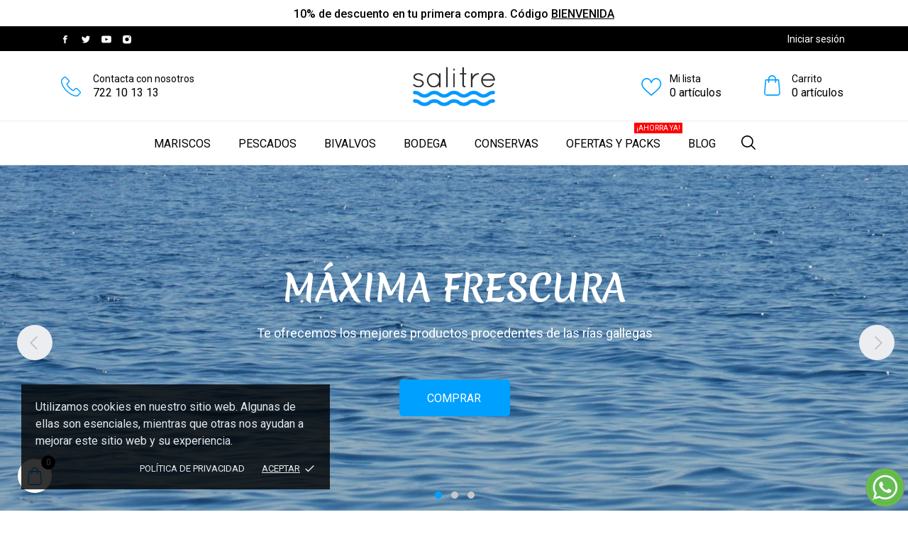

--- FILE ---
content_type: text/html; charset=utf-8
request_url: https://salitredoson.com/
body_size: 24529
content:
<!doctype html>
<html lang="es">

  <head>
    
      
  <meta charset="utf-8">


  <meta http-equiv="x-ua-compatible" content="ie=edge">



  <title>Salitre | Comprar pescado y marisco gallego fresco</title>
  <meta name="description" content="Tienda online online de pescado y marisco gallego fresco y de la mejor calidad. Envíos a toda España. Compra en nuestra web y recíbelo a domicilio.">
  <meta name="keywords" content="salitre, mar, Galicia, pescado, marisco, gallego, sabor, mejillón, bogavante, centolla, centollo, nécora, camarón, navaja, vieira, zamburiña, lubina, percebe, almeja, sardina, jurel, berberecho, ostra, merluza, sargo, rodaballo">
    


  <meta name="viewport" content="width=device-width, initial-scale=1">



  <link rel="icon" type="image/vnd.microsoft.icon" href="/img/favicon.ico?1599348338">
  <link rel="shortcut icon" type="image/x-icon" href="/img/favicon.ico?1599348338">



    <link rel="stylesheet" href="//fonts.googleapis.com/css?family=Roboto:100,300,400,500,700,900&amp;amp;subset=cyrillic,cyrillic-ext,greek,greek-ext,latin-ext,vietnamese" type="text/css" media="all">
  <link rel="stylesheet" href="//fonts.googleapis.com/css?family=Merienda+One" type="text/css" media="all">
  <link rel="stylesheet" href="https://salitredoson.com/modules/an_theme/views/css/owl.carousel.min.css" type="text/css" media="screen">
  <link rel="stylesheet" href="https://salitredoson.com/themes/sushi_bar/assets/cache/theme-e08aff86.css" type="text/css" media="all">




  

  <script type="text/javascript">
        var displayCountdown = true;
        var prestashop = {"cart":{"products":[],"totals":{"total":{"type":"total","label":"Total","amount":0,"value":"0,00\u00a0\u20ac"},"total_including_tax":{"type":"total","label":"Total (impuestos incl.)","amount":0,"value":"0,00\u00a0\u20ac"},"total_excluding_tax":{"type":"total","label":"Total (impuestos excl.)","amount":0,"value":"0,00\u00a0\u20ac"}},"subtotals":{"products":{"type":"products","label":"Subtotal","amount":0,"value":"0,00\u00a0\u20ac"},"discounts":null,"shipping":{"type":"shipping","label":"Transporte","amount":0,"value":"Gratis"},"tax":{"type":"tax","label":"Impuestos incluidos","amount":0,"value":"0,00\u00a0\u20ac"}},"products_count":0,"summary_string":"0 art\u00edculos","vouchers":{"allowed":1,"added":[]},"discounts":[],"minimalPurchase":0,"minimalPurchaseRequired":""},"currency":{"name":"Euro","iso_code":"EUR","iso_code_num":"978","sign":"\u20ac"},"customer":{"lastname":null,"firstname":null,"email":null,"birthday":null,"newsletter":null,"newsletter_date_add":null,"optin":null,"website":null,"company":null,"siret":null,"ape":null,"is_logged":false,"gender":{"type":null,"name":null},"addresses":[]},"language":{"name":"Espa\u00f1ol (Spanish)","iso_code":"es","locale":"es-ES","language_code":"es-es","is_rtl":"0","date_format_lite":"d\/m\/Y","date_format_full":"d\/m\/Y H:i:s","id":2},"page":{"title":"","canonical":null,"meta":{"title":"Salitre | Comprar pescado y marisco gallego fresco","description":"Tienda online online de pescado y marisco gallego fresco y de la mejor calidad. Env\u00edos a toda Espa\u00f1a. Compra en nuestra web y\u00a0rec\u00edbelo a domicilio.","keywords":"salitre, mar, Galicia, pescado, marisco, gallego, sabor, mejill\u00f3n, bogavante, centolla, centollo, n\u00e9cora, camar\u00f3n, navaja, vieira, zamburi\u00f1a, lubina, percebe, almeja, sardina, jurel, berberecho, ostra, merluza, sargo, rodaballo","robots":"index"},"page_name":"index","body_classes":{"lang-es":true,"lang-rtl":false,"country-ES":true,"currency-EUR":true,"layout-full-width":true,"page-index":true,"tax-display-enabled":true},"admin_notifications":[]},"shop":{"name":"Salitre","logo":"\/img\/my-shop-logo-1598728210.jpg","stores_icon":"\/img\/logo_stores.png","favicon":"\/img\/favicon.ico"},"urls":{"base_url":"https:\/\/salitredoson.com\/","current_url":"https:\/\/salitredoson.com\/","shop_domain_url":"https:\/\/salitredoson.com","img_ps_url":"https:\/\/salitredoson.com\/img\/","img_cat_url":"https:\/\/salitredoson.com\/img\/c\/","img_lang_url":"https:\/\/salitredoson.com\/img\/l\/","img_prod_url":"https:\/\/salitredoson.com\/img\/p\/","img_manu_url":"https:\/\/salitredoson.com\/img\/m\/","img_sup_url":"https:\/\/salitredoson.com\/img\/su\/","img_ship_url":"https:\/\/salitredoson.com\/img\/s\/","img_store_url":"https:\/\/salitredoson.com\/img\/st\/","img_col_url":"https:\/\/salitredoson.com\/img\/co\/","img_url":"https:\/\/salitredoson.com\/themes\/sushi_bar\/assets\/img\/","css_url":"https:\/\/salitredoson.com\/themes\/sushi_bar\/assets\/css\/","js_url":"https:\/\/salitredoson.com\/themes\/sushi_bar\/assets\/js\/","pic_url":"https:\/\/salitredoson.com\/upload\/","pages":{"address":"https:\/\/salitredoson.com\/direccion","addresses":"https:\/\/salitredoson.com\/direcciones","authentication":"https:\/\/salitredoson.com\/iniciar-sesion","cart":"https:\/\/salitredoson.com\/carrito","category":"https:\/\/salitredoson.com\/index.php?controller=category","cms":"https:\/\/salitredoson.com\/index.php?controller=cms","contact":"https:\/\/salitredoson.com\/contactenos","discount":"https:\/\/salitredoson.com\/descuento","guest_tracking":"https:\/\/salitredoson.com\/seguimiento-pedido-invitado","history":"https:\/\/salitredoson.com\/historial-compra","identity":"https:\/\/salitredoson.com\/datos-personales","index":"https:\/\/salitredoson.com\/","my_account":"https:\/\/salitredoson.com\/mi-cuenta","order_confirmation":"https:\/\/salitredoson.com\/confirmacion-pedido","order_detail":"https:\/\/salitredoson.com\/index.php?controller=order-detail","order_follow":"https:\/\/salitredoson.com\/seguimiento-pedido","order":"https:\/\/salitredoson.com\/pedido","order_return":"https:\/\/salitredoson.com\/index.php?controller=order-return","order_slip":"https:\/\/salitredoson.com\/facturas-abono","pagenotfound":"https:\/\/salitredoson.com\/pagina-no-encontrada","password":"https:\/\/salitredoson.com\/recuperar-contrase\u00f1a","pdf_invoice":"https:\/\/salitredoson.com\/index.php?controller=pdf-invoice","pdf_order_return":"https:\/\/salitredoson.com\/index.php?controller=pdf-order-return","pdf_order_slip":"https:\/\/salitredoson.com\/index.php?controller=pdf-order-slip","prices_drop":"https:\/\/salitredoson.com\/productos-rebajados","product":"https:\/\/salitredoson.com\/index.php?controller=product","search":"https:\/\/salitredoson.com\/busqueda","sitemap":"https:\/\/salitredoson.com\/mapa del sitio","stores":"https:\/\/salitredoson.com\/tiendas","supplier":"https:\/\/salitredoson.com\/proveedor","register":"https:\/\/salitredoson.com\/iniciar-sesion?create_account=1","order_login":"https:\/\/salitredoson.com\/pedido?login=1"},"alternative_langs":{"es-es":"https:\/\/salitredoson.com\/"},"theme_assets":"\/themes\/sushi_bar\/assets\/","actions":{"logout":"https:\/\/salitredoson.com\/?mylogout="},"no_picture_image":{"bySize":{"slider_photo":{"url":"https:\/\/salitredoson.com\/img\/p\/es-default-slider_photo.jpg","width":87,"height":87},"small_default":{"url":"https:\/\/salitredoson.com\/img\/p\/es-default-small_default.jpg","width":98,"height":98},"cart_default":{"url":"https:\/\/salitredoson.com\/img\/p\/es-default-cart_default.jpg","width":120,"height":120},"menu_default":{"url":"https:\/\/salitredoson.com\/img\/p\/es-default-menu_default.jpg","width":181,"height":181},"catalog_small":{"url":"https:\/\/salitredoson.com\/img\/p\/es-default-catalog_small.jpg","width":184,"height":184},"catalog_medium":{"url":"https:\/\/salitredoson.com\/img\/p\/es-default-catalog_medium.jpg","width":255,"height":255},"home_default":{"url":"https:\/\/salitredoson.com\/img\/p\/es-default-home_default.jpg","width":255,"height":255},"catalog_large":{"url":"https:\/\/salitredoson.com\/img\/p\/es-default-catalog_large.jpg","width":398,"height":398},"medium_default":{"url":"https:\/\/salitredoson.com\/img\/p\/es-default-medium_default.jpg","width":452,"height":452},"large_default":{"url":"https:\/\/salitredoson.com\/img\/p\/es-default-large_default.jpg","width":800,"height":800}},"small":{"url":"https:\/\/salitredoson.com\/img\/p\/es-default-slider_photo.jpg","width":87,"height":87},"medium":{"url":"https:\/\/salitredoson.com\/img\/p\/es-default-catalog_medium.jpg","width":255,"height":255},"large":{"url":"https:\/\/salitredoson.com\/img\/p\/es-default-large_default.jpg","width":800,"height":800},"legend":""}},"configuration":{"display_taxes_label":true,"display_prices_tax_incl":true,"is_catalog":false,"show_prices":true,"opt_in":{"partner":false},"quantity_discount":{"type":"price","label":"Precio"},"voucher_enabled":1,"return_enabled":0},"field_required":[],"breadcrumb":{"links":[{"title":"Inicio","url":"https:\/\/salitredoson.com\/"}],"count":1},"link":{"protocol_link":"https:\/\/","protocol_content":"https:\/\/"},"time":1768616806,"static_token":"cdf2f640df7d4c1c8039e214e7d2239b","token":"08c7911559e1b3a6f8f4f8f783b0ec3c"};
        var prestashopFacebookAjaxController = "https:\/\/salitredoson.com\/module\/ps_facebook\/Ajax";
        var psr_icon_color = "#00A0FF";
      </script>



  <script>
	var an_productattributes = {
		controller: "https://salitredoson.com/module/an_productattributes/ajax",
		config: JSON.parse('{\"type_view\":\"standart\",\"display_add_to_cart\":\"1\",\"display_quantity\":\"1\",\"display_labels\":\"0\",\"product_miniature\":\".js-product-miniature\",\"thumbnail_container\":\".thumbnail-container\",\"price\":\".price\",\"regular_price\":\".regular-price\",\"product_price_and_shipping\":\".product-price-and-shipping\",\"separator\":\" \\/ \",\"background_sold_out\":\"#ffc427\",\"color_sold_out\":\"#ffffff\",\"background_sale\":\"#e53d60\",\"color_sale\":\"#ffffff\",\"display_prices\":\"1\"}'),
	}
</script><div class="notification_cookie">
    <div class="notification_cookie-content">
        <p>Utilizamos cookies en nuestro sitio web. Algunas de ellas son esenciales, mientras que otras nos ayudan a mejorar este sitio web y su experiencia.</p>        <div class="notification_cookie-action">
                            <a href="https://salitredoson.com/content/1-politica-de-privacidad" class="notification_cookie-link">Política de privacidad</a>
                        <span class="notification_cookie-accept">Aceptar<i class="material-icons">done</i></span>
        </div>
    </div>
</div><?php
/**
 * NOTICE OF LICENSE
 *
 * Smartsupp live chat - official plugin. Smartsupp is free live chat with visitor recording. 
 * The plugin enables you to create a free account or sign in with existing one. Pre-integrated 
 * customer info with WooCommerce (you will see names and emails of signed in webshop visitors).
 * Optional API for advanced chat box modifications.
 *
 * You must not modify, adapt or create derivative works of this source code
 *
 *  @author    Smartsupp
 *  @copyright 2021 Smartsupp.com
 *  @license   GPL-2.0+
**/ 
?>

  <script type="text/javascript">
    (window.gaDevIds=window.gaDevIds||[]).push('d6YPbH');
    (function(i,s,o,g,r,a,m){i['GoogleAnalyticsObject']=r;i[r]=i[r]||function(){
      (i[r].q=i[r].q||[]).push(arguments)},i[r].l=1*new Date();a=s.createElement(o),
      m=s.getElementsByTagName(o)[0];a.async=1;a.src=g;m.parentNode.insertBefore(a,m)
    })(window,document,'script','https://www.google-analytics.com/analytics.js','ga');

          ga('create', 'G-WYCD3W9X19', 'auto');
                      ga('send', 'pageview');
        ga('require', 'ec');
  </script>

 <script type="text/javascript">
            
        document.addEventListener('DOMContentLoaded', function() {
            if (typeof GoogleAnalyticEnhancedECommerce !== 'undefined') {
                var MBG = GoogleAnalyticEnhancedECommerce;
                MBG.setCurrency('EUR');
                MBG.add({"id":3,"name":"almeja-babosa","category":"bivalvos","brand":"","variant":"","type":"typical","position":"0","quantity":1,"list":"index","url":"https%3A%2F%2Fsalitredoson.com%2Fbivalvos%2F3-almeja-babosa-.html","price":27.5},'',true);MBG.add({"id":7,"name":"lubina-salvaje-gallega","category":"pescados","brand":"","variant":"","type":"typical","position":1,"quantity":1,"list":"index","url":"https%3A%2F%2Fsalitredoson.com%2Fpescados%2F7-lubina-salvaje-gallega.html","price":163.19999999999998863131622783839702606201171875},'',true);MBG.add({"id":4,"name":"almeja-fina-gallega","category":"bivalvos","brand":"","variant":"","type":"typical","position":2,"quantity":1,"list":"index","url":"https%3A%2F%2Fsalitredoson.com%2Fbivalvos%2F4-almeja-fina-gallega-.html","price":0},'',true);MBG.add({"id":5,"name":"almeja-japonica","category":"bivalvos","brand":"","variant":"","type":"typical","position":3,"quantity":1,"list":"index","url":"https%3A%2F%2Fsalitredoson.com%2Fbivalvos%2F5-almeja-japonica-.html","price":19.5},'',true);MBG.add({"id":2,"name":"mejillon-gallego","category":"bivalvos","brand":"","variant":"","type":"typical","position":4,"quantity":1,"list":"index","url":"https%3A%2F%2Fsalitredoson.com%2Fbivalvos%2F2-mejillon-gallego-.html","price":4.5},'',true);MBG.add({"id":1,"name":"percebe-gallego-500-gr","category":"mariscos","brand":"","variant":"","type":"typical","position":5,"quantity":1,"list":"index","url":"https%3A%2F%2Fsalitredoson.com%2Fmariscos%2F1-percebe-gallego-500-gr.html","price":63.7999999999999971578290569595992565155029296875},'',true);MBG.add({"id":8,"name":"bogavante-gallego","category":"mariscos","brand":"","variant":"","type":"typical","position":6,"quantity":1,"list":"index","url":"https%3A%2F%2Fsalitredoson.com%2Fmariscos%2F8-bogavante-gallego-.html","price":52.5},'',true);MBG.add({"id":9,"name":"centollo-gallego-macho","category":"mariscos","brand":"","variant":"","type":"typical","position":7,"quantity":1,"list":"index","url":"https%3A%2F%2Fsalitredoson.com%2Fmariscos%2F9-centollo-gallego-macho.html","price":45},'',true);MBG.addProductClick({"id":3,"name":"almeja-babosa","category":"bivalvos","brand":"","variant":"","type":"typical","position":"0","quantity":1,"list":"index","url":"https%3A%2F%2Fsalitredoson.com%2Fbivalvos%2F3-almeja-babosa-.html","price":27.5});MBG.addProductClick({"id":7,"name":"lubina-salvaje-gallega","category":"pescados","brand":"","variant":"","type":"typical","position":1,"quantity":1,"list":"index","url":"https%3A%2F%2Fsalitredoson.com%2Fpescados%2F7-lubina-salvaje-gallega.html","price":163.19999999999998863131622783839702606201171875});MBG.addProductClick({"id":4,"name":"almeja-fina-gallega","category":"bivalvos","brand":"","variant":"","type":"typical","position":2,"quantity":1,"list":"index","url":"https%3A%2F%2Fsalitredoson.com%2Fbivalvos%2F4-almeja-fina-gallega-.html","price":0});MBG.addProductClick({"id":5,"name":"almeja-japonica","category":"bivalvos","brand":"","variant":"","type":"typical","position":3,"quantity":1,"list":"index","url":"https%3A%2F%2Fsalitredoson.com%2Fbivalvos%2F5-almeja-japonica-.html","price":19.5});MBG.addProductClick({"id":2,"name":"mejillon-gallego","category":"bivalvos","brand":"","variant":"","type":"typical","position":4,"quantity":1,"list":"index","url":"https%3A%2F%2Fsalitredoson.com%2Fbivalvos%2F2-mejillon-gallego-.html","price":4.5});MBG.addProductClick({"id":1,"name":"percebe-gallego-500-gr","category":"mariscos","brand":"","variant":"","type":"typical","position":5,"quantity":1,"list":"index","url":"https%3A%2F%2Fsalitredoson.com%2Fmariscos%2F1-percebe-gallego-500-gr.html","price":63.7999999999999971578290569595992565155029296875});MBG.addProductClick({"id":8,"name":"bogavante-gallego","category":"mariscos","brand":"","variant":"","type":"typical","position":6,"quantity":1,"list":"index","url":"https%3A%2F%2Fsalitredoson.com%2Fmariscos%2F8-bogavante-gallego-.html","price":52.5});MBG.addProductClick({"id":9,"name":"centollo-gallego-macho","category":"mariscos","brand":"","variant":"","type":"typical","position":7,"quantity":1,"list":"index","url":"https%3A%2F%2Fsalitredoson.com%2Fmariscos%2F9-centollo-gallego-macho.html","price":45});
            }
        });
        
    </script>

<script type="text/javascript">
    var popexit_frontController = decodeURIComponent("https%3A%2F%2Fsalitredoson.com%2Fmodule%2Fpopexit%2Fshowtemplate");
    var popup_discount_end = "2999-01-01 01:01:01";
    var popup_discount_prefix = "";
    var popup_discount_valuetype = "percentage";
    var popup_discount_value = "10";
</script>


    <div id="countdown" style="display:none">
        <div class="container">
            <div class="discount">
                <label class="btn countdown-btn" style="background-color: #000000"></label>
            </div>
            <div class="amount">
                <p class="promo-sentence">Un 10% de descuento en tu próxima compra por tiempo limitado!</p>
            </div>
            <div class="time">
                <p class="offer-popexit">La oferta caduca dentro de </p>
                <div class="timer">
                    <div class="numbers">
                        <div class="day"> 00 :</div>
                        <div class="hour"> 00 :</div>
                        <div class="min"> 00 :</div>
                        <div class="sec"> 00 </div>
                    </div>
                    <div class="def">
                        <div class="day">Days</div>
                        <div class="hour">Hrs</div>
                        <div class="min">Mins</div>
                        <div class="sec">Secs</div>
                    </Div>
                </div>
            </div>
        </div>
    </div>

<style>
#countdown {
    margin: 10px auto;
    position: sticky;
    top: 0;
    z-index: 100000000;
}
#countdown .container {
    background-color: white;
    padding-top: 12px;
}
#countdown p {
    margin: 0;
}
#countdown .countdown-btn {
    color: #fff;
    text-transform: uppercase;
    font-size: 16px;
    font-weight: 400;
    display: block;
    width: 188px;
    user-select: text;
    -webkit-user-select: text;
    -moz-user-select: text;
    -ms-user-select: text;
    margin-bottom: 8px !important;
}
#countdown .offer-popexit {
    margin-right: 18px;
    display: inline-block;
    float:left;
    margin-top: 10px;
}
#countdown .timer {
    width: fit-content;
    display: inline-block;
    min-width: 100px;
}
#countdown .timer .numbers{
    font-size: 22px;
}
#countdown .timer .def{
    font-size: 9px;
}
#countdown .discount,
#countdown .amount{
    float: left;
    margin-right: 1%;
}
#countdown .time {
    float: right;
}
#countdown .amount{
    margin-top: 8px;
}
#countdown .amount,
#countdown .time{
    padding: .5rem 0rem;
    padding-top: 0px;
}
#countdown .timer .numbers div,
#countdown .timer .def div {
    width: 40px;
    float: left;
    white-space: nowrap;
}

@media screen and (max-width: 768px) {
    #countdown .time {
        width: 100%;
    }
}
@media screen and (max-width: 590px) {
    #countdown .amount {
        width: 100%;
    }
}
</style>
<div id="ouibounce-modal" data-popupid="1">
    <div class="underlay"></div>
    <div class="popexit">
        <div class="popexit-container" style="color: #000000">
            <div class="popexit-container-closeForm">
                                    <img align="right" width="15px" src="https://salitredoson.com/modules/popexit/views/img/times-solid.svg" />
                            </div>

            <div class="popexit-container-title" :style="color: #000000">
                Tienes un descuentazo!
            </div>

            <div class="popexit-container-subtitle">
                Un 10% de descuento en tu próxima compra por tiempo limitado!
            </div>

            <p class="popexit-container-text" :style="color: #DE5157">
                Haz clic en el botón a continuación para desbloquear la oferta y ver tu código de descuento
            </p>

            <input id="getCode" type="checkbox" />
            <label
                class="btn popexit-container-btn"
                for="getCode"
                style="background-color: #DE5157"
            >Código</label>
            <div class="popexit-container-promo">
                <p class="popexit-container-promo-code" style="color:#DE5157"></p>
            </div>
        </div>
    </div>
</div>
<style>
.popexit {
  top: 25% !important;
  position: relative;
  font-family: 'Raleway', sans-serif;
  display: flex;
  justify-content: center;
}

.popexit-container {
  height: 460px;
  width: 460px;
  border-radius: 50%;
  background: url('/modules/popexit/views/templates/hook/img/background-pop5.png');
  background-position: 12% 30%;
  background-color: rgba(222, 81, 87, 0.5);
  box-shadow: 0 2px 10px 0 rgba(0, 0, 0, 0.3);
  padding: 2em;
  position: absolute;
}

    .popexit-container-closeForm {
        cursor: pointer;
    }

.popexit-container-title {
  margin-top: 25%;
  color: #000000;
  font-size: 28px;
  line-height: 33px;
  font-weight: bold;
  text-align: center;
}

.popexit-container-subtitle {
  color: #de5157;
  font-size: 20px;
  font-weight: bold;
  line-height: 24px;
  text-align: center;
  margin-top: 15px;
}

.popexit-container-text {
  text-align: center;
  max-width: 440px;
  margin: 0 auto 1em;
  color: #555555;
  font-size: 15px;
  font-weight: 600;
  line-height: 18px;
  margin-top: 15px;
}

.popexit-container-btn {
  color: #fff;
  text-transform: uppercase;
  font-size: 16px;
  line-height: 19px;
  font-weight: 400;
  margin: 0 auto;
  border-radius: 3px;
  background-color: #de5157;
  padding: 0.7em;
  width: 120px;
  display: block;
  margin-top: 25px;
}

.popexit-container-btn:hover {
  color: #fff;
}

.popexit-container-promo {
  display: none;
  max-width: 400px;
  margin: 1em auto;
  text-align: center;
}

.popexit-container-promo-timer {
  color: #555555;
  font-weight: 600;
  font-size: 15px;
}

.popexit-container-promo-code {
  color: #de5157;
  text-transform: uppercase;
  font-size: 20px;
}

.popexit-container #getCode {
  display: none;
}

.popexit-container #getCode:checked ~ .popexit-container-promo {
  display: block;
}

.popexit-container #getCode:checked ~ .popexit-container-btn {
  display: none;
}
.oval {
  background-color: rgba(222, 81, 87, 0.05);
  z-index: 0;
  position: absolute;
}
</style>




    
  </head>

  <body id="index" class=" lang-es country-es currency-eur layout-full-width page-index tax-display-enabled  mCustomScrollbar"   >

    
      
    

    <main>
      
              

      <header id="header">
        
          
<center><h4 style="margin-top: 10px;font-size: 16px;font-weight:500;">10% de descuento en tu primera compra. Código <span style="text-decoration: underline;">BIENVENIDA</span></h4></center>

  
  
    <div class="header-banner">
      
    </div>
  


  
    <nav class="header-nav tablet-h" >
      <div class="container">
          <div class="row">
            <div class="hidden-md-down header-nav-inside vertical-center">
              <div class="
                            col-md-6
                                                        col-xs-12 left-nav" >
                

  <div class="block-social">
    <ul>
              <li class="facebook">
          <a href="https://www.facebook.com/salitredoson/" target="_blank">
		        <span class="anicon-facebook"></span>
		        <span class="block-social-label">Facebook</span>
		      </a>
        </li>
              <li class="twitter">
          <a href="https://www.twitter.com/salitredoson/" target="_blank">
		        <span class="anicon-twitter"></span>
		        <span class="block-social-label">Twitter</span>
		      </a>
        </li>
              <li class="youtube">
          <a href="https://www.youtube.com/channel/UCfX2rk5a1yLrxh77F46fGqA" target="_blank">
		        <span class="anicon-youtube"></span>
		        <span class="block-social-label">YouTube</span>
		      </a>
        </li>
              <li class="instagram">
          <a href="https://www.instagram.com/salitredoson/" target="_blank">
		        <span class="anicon-instagram"></span>
		        <span class="block-social-label">Instagram</span>
		      </a>
        </li>
          </ul>
  </div>


                
              </div>
              <div class="center-nav ">
                
              </div>
              <div class="
                                col-md-6
                                                              right-nav">
                  <div class="col-md-6 links">
  <div class="row">
    </div>
</div>


<div id="_desktop_user_info">
    <div class="user-info">
                <a
          href="https://salitredoson.com/mi-cuenta"
          title="Accede a tu cuenta de cliente"
          rel="nofollow"
        >
        
          <span class="account-login">Iniciar sesión</span>
        </a>
          </div>
  </div>


              </div>
            </div>
            <div class="hidden-lg-up text-sm-center mobile">
              <div class="float-xs-left" id="menu-icon">
                <svg 
                xmlns="http://www.w3.org/2000/svg"
                xmlns:xlink="http://www.w3.org/1999/xlink"
                width="19px" height="17px">
                <path fill-rule="evenodd"  fill="rgb(0, 0, 0)"
                d="M18.208,9.273 L0.792,9.273 C0.354,9.273 0.000,8.927 0.000,8.500 C0.000,8.073 0.354,7.727 0.792,7.727 L18.208,7.727 C18.645,7.727 19.000,8.073 19.000,8.500 C19.000,8.927 18.646,9.273 18.208,9.273 ZM18.208,1.545 L0.792,1.545 C0.354,1.545 0.000,1.199 0.000,0.773 C0.000,0.346 0.354,-0.000 0.792,-0.000 L18.208,-0.000 C18.645,-0.000 19.000,0.346 19.000,0.773 C19.000,1.199 18.646,1.545 18.208,1.545 ZM0.792,15.455 L18.208,15.455 C18.645,15.455 19.000,15.801 19.000,16.227 C19.000,16.654 18.646,17.000 18.208,17.000 L0.792,17.000 C0.354,17.000 0.000,16.654 0.000,16.227 C0.000,15.801 0.354,15.455 0.792,15.455 Z"/>
                </svg>
              </div>
              <div class="float-xs-right" id="_mobile_cart"></div>
              <div class="top-logo" id="_mobile_logo"></div>
              <div class="clearfix"></div>
            </div>
          </div>
      </div>
    </nav>
  

  
  <div class="header-top tablet-h
    header-type-header1  " data-mobilemenu='992'>
    <div class="container">
      <div class="row vertical-center header-top-wrapper">
      
        <div class="col-md-4 col-xs-12 position-static">
          <div class="vertical-center header-left">
            <div id="_desktop_contact_link">
  <div id="contact-link">
        
      <div class="header-link-block">
        <div class="header-link-image">
                     <svg 
            xmlns="http://www.w3.org/2000/svg"
            xmlns:xlink="http://www.w3.org/1999/xlink"
            width="29px" height="28px">
           <path fill-rule="evenodd"  fill="rgb(245, 14, 27)"
            d="M6.602,18.613 C9.377,21.914 12.717,24.513 16.530,26.352 C17.981,27.037 19.922,27.849 22.085,27.989 C22.219,27.994 22.347,28.000 22.482,28.000 C23.933,28.000 25.099,27.501 26.049,26.474 C26.055,26.469 26.067,26.457 26.072,26.445 C26.411,26.039 26.795,25.674 27.197,25.285 C27.472,25.024 27.751,24.751 28.019,24.472 C29.261,23.184 29.261,21.548 28.008,20.301 L24.504,16.814 C23.910,16.199 23.198,15.874 22.452,15.874 C21.706,15.874 20.989,16.199 20.377,16.808 L18.290,18.885 C18.098,18.775 17.899,18.676 17.713,18.584 C17.480,18.467 17.264,18.358 17.072,18.235 C15.171,17.034 13.446,15.468 11.796,13.454 C10.962,12.405 10.403,11.522 10.012,10.623 C10.560,10.130 11.073,9.614 11.568,9.109 C11.743,8.929 11.924,8.749 12.105,8.569 C12.734,7.943 13.072,7.218 13.072,6.481 C13.072,5.744 12.740,5.019 12.105,4.392 L10.368,2.663 C10.163,2.460 9.971,2.263 9.773,2.060 C9.388,1.665 8.986,1.259 8.590,0.893 C7.989,0.308 7.284,0.000 6.538,0.000 C5.797,0.000 5.086,0.308 4.462,0.899 L2.282,3.069 C1.489,3.858 1.040,4.815 0.947,5.924 C0.836,7.310 1.093,8.784 1.757,10.565 C2.777,13.321 4.317,15.880 6.602,18.613 ZM2.369,6.045 C2.439,5.274 2.737,4.630 3.296,4.073 L5.465,1.915 C5.803,1.590 6.176,1.421 6.538,1.421 C6.893,1.421 7.255,1.590 7.587,1.926 C7.977,2.286 8.345,2.663 8.741,3.063 C8.939,3.267 9.143,3.470 9.347,3.678 L11.085,5.407 C11.446,5.767 11.633,6.133 11.633,6.493 C11.633,6.852 11.446,7.218 11.085,7.577 C10.904,7.757 10.723,7.943 10.543,8.123 C10.000,8.668 9.493,9.185 8.933,9.678 C8.922,9.689 8.916,9.695 8.904,9.707 C8.421,10.188 8.496,10.647 8.613,10.994 C8.619,11.012 8.625,11.023 8.630,11.041 C9.079,12.114 9.703,13.136 10.677,14.354 C12.426,16.501 14.267,18.166 16.296,19.448 C16.547,19.610 16.815,19.738 17.066,19.866 C17.299,19.982 17.515,20.092 17.707,20.214 C17.730,20.225 17.748,20.237 17.771,20.249 C17.964,20.347 18.150,20.394 18.337,20.394 C18.803,20.394 19.106,20.098 19.205,19.999 L21.386,17.829 C21.724,17.493 22.091,17.313 22.452,17.313 C22.895,17.313 23.257,17.586 23.484,17.829 L26.999,21.322 C27.699,22.018 27.693,22.772 26.982,23.509 C26.737,23.771 26.481,24.020 26.207,24.281 C25.799,24.675 25.373,25.081 24.988,25.540 C24.318,26.259 23.519,26.596 22.487,26.596 C22.388,26.596 22.283,26.590 22.184,26.584 C20.272,26.463 18.494,25.720 17.159,25.087 C13.533,23.341 10.350,20.863 7.709,17.719 C5.535,15.114 4.072,12.689 3.104,10.090 C2.504,8.494 2.276,7.212 2.369,6.045 Z"/>
           </svg>
                             </div>
        <div class="header-link-content">
          <a href="https://salitredoson.com/contactenos" class="header-link-title">Contacta con nosotros</a>
          <a href="tel:722 10 13 13" class="header-link-text">722 10 13 13</a>
        </div>
      </div>
      
      </div>
</div>

            
          </div>
        </div>
        <div class="col-md-4 hidden-sm-down vertical-center" id="_desktop_logo">
	<a href="https://salitredoson.com/">
					<img class="logo img-responsive" src="/img/my-shop-logo-1598728210.jpg" width="auto" height="auto" alt="Salitre">
			</a>
</div>
        <div class="col-md-4 col-xs-12 position-static">
          <div class="vertical-center header-right">
            <div id="_desktop_an_wishlist">
	
	<a href="https://salitredoson.com/module/an_wishlist/list" class="header-link-block" title="Mi lista de la compra">
		<div class="header-link-image">
		    			<svg 
			xmlns="http://www.w3.org/2000/svg"
			xmlns:xlink="http://www.w3.org/1999/xlink"
			width="29px" height="25px">
			<path fill-rule="evenodd"  fill="rgb(245, 14, 27)"
			d="M26.162,2.456 C24.783,0.872 22.870,0.000 20.774,0.000 C17.828,0.000 15.962,1.781 14.916,3.275 C14.645,3.662 14.414,4.051 14.220,4.417 C14.026,4.051 13.795,3.662 13.524,3.275 C12.478,1.781 10.612,0.000 7.665,0.000 C5.570,0.000 3.657,0.872 2.277,2.456 C0.962,3.966 0.237,5.990 0.237,8.153 C0.237,10.507 1.145,12.698 3.096,15.045 C4.839,17.143 7.347,19.306 10.252,21.810 C11.334,22.743 12.453,23.708 13.644,24.763 L13.680,24.795 C13.835,24.931 14.027,25.000 14.220,25.000 C14.412,25.000 14.605,24.931 14.760,24.795 L14.795,24.763 C15.987,23.708 17.106,22.744 18.188,21.810 C21.092,19.306 23.600,17.143 25.344,15.045 C27.294,12.698 28.203,10.507 28.203,8.153 C28.203,5.990 27.478,3.966 26.162,2.456 ZM17.125,20.548 C16.192,21.352 15.232,22.180 14.220,23.071 C13.207,22.181 12.247,21.352 11.314,20.548 C5.630,15.647 1.875,12.409 1.875,8.153 C1.875,6.394 2.455,4.760 3.507,3.552 C4.571,2.330 6.047,1.658 7.665,1.658 C9.912,1.658 11.364,3.059 12.187,4.233 C12.924,5.287 13.310,6.349 13.441,6.757 C13.551,7.098 13.865,7.329 14.220,7.329 C14.575,7.329 14.889,7.098 14.999,6.757 C15.130,6.349 15.515,5.287 16.253,4.233 C17.076,3.059 18.528,1.658 20.774,1.658 C22.392,1.658 23.869,2.330 24.933,3.552 C25.985,4.760 26.564,6.394 26.564,8.153 C26.564,12.409 22.809,15.647 17.125,20.548 Z"/>
			</svg>
		                 					</div>
		<div class="header-link-content">
			<span class="header-link-title">Mi lista</span>
						<span class="header-link-text">
			    <span class="js-an_wishlist-nav-count">0 </span>
			    artículos
            </span>
					</div>
	</a>
</div>

            <div id="_desktop_cart">
  <div class="blockcart cart-preview js-sidebar-cart-trigger inactive" data-refresh-url="//salitredoson.com/module/ps_shoppingcart/ajax">
    <div class="header">
      <a class="blockcart-link header-link-block" rel="nofollow" href="//salitredoson.com/carrito?action=show">
                <div class="header-link-image">
          <svg 
            xmlns="http://www.w3.org/2000/svg"
            xmlns:xlink="http://www.w3.org/1999/xlink"
            width="23px" height="29px">
           <path fill-rule="evenodd"  fill="rgb(245, 14, 27)"
            d="M22.994,26.071 L21.349,6.624 C21.314,6.192 20.967,5.866 20.561,5.866 L17.177,5.866 C17.129,2.621 14.603,-0.000 11.500,-0.000 C8.397,-0.000 5.870,2.621 5.824,5.866 L2.439,5.866 C2.027,5.866 1.686,6.192 1.651,6.624 L0.006,26.071 C0.006,26.096 -0.000,24.960 -0.000,24.985 C-0.000,27.199 1.933,29.000 4.313,29.000 L18.687,29.000 C21.067,29.000 23.000,27.199 23.000,24.985 C23.000,24.960 23.000,26.096 22.994,26.071 ZM11.500,1.665 C13.727,1.665 15.543,3.540 15.590,5.866 L7.410,5.866 C7.457,3.540 9.273,1.665 11.500,1.665 ZM18.687,27.335 L4.313,27.335 C2.821,27.335 1.610,27.459 1.587,26.182 L3.161,7.537 L5.818,7.537 L5.818,10.066 C5.818,10.528 6.170,10.898 6.611,10.898 C7.052,10.898 7.404,10.528 7.404,10.066 L7.404,7.537 L15.590,7.537 L15.590,10.066 C15.590,10.528 15.942,10.898 16.383,10.898 C16.824,10.898 17.177,10.528 17.177,10.066 L17.177,7.537 L19.833,7.537 L21.413,25.022 C21.390,26.298 20.173,27.335 18.687,27.335 Z"/>
           </svg>
        </div>
        <div class="header-link-content">
          <span class="header-link-title">Carrito</span>
          <span class="header-link-text"><span class="cart-item-count">0</span> artículos</span>
        </div>
                               </a>
    </div>
    <div class="cart-dropdown js-cart-source hidden-xs-up">
      <div class="cart-dropdown-wrapper">
        <div class="cart-title">
          <p class="h4 text-center">Carrito</p>
        </div>
                  <div class="no-items">
            No hay más artículos en su carrito
          </div>
              </div>
    </div>

  </div>
</div>

          </div>
        </div>
      </div>
      </div>
      <div class="header-container">
        <div class="container">
          <div class="row">
          <div class="header-bottom-wrapper">
            <div class="vertical-center">
                <div class="amega-menu hidden-md-down">
<div id="amegamenu" class="">
  <div class="fixed-menu-container">
  
  <ul class="anav-top">
    <li class="amenu-item mm-1 plex">
    <a href="3-mariscos" class="amenu-link">      Mariscos
          </a>
        <span class="mobile-toggle-plus"><i class="caret-down-icon"></i></span>
    <div class="adropdown adropdown-3" >
      
      <div class="dropdown-bgimage" ></div>
      
           
            <div class="dropdown-content acontent-1 dd-15">
		        
                    <div class="html-item typo">
           
          <div class="dropdown-bgimage" ></div>
            <ul>
<li><a href="https://salitredoson.com/10-bogavante">Bogavante</a></li>
<li><a href="https://salitredoson.com/11-buey-de-mar">Buey de mar</a></li>
<li><a href="https://salitredoson.com/mariscos/14-camaron-gallego.html">Camarón</a></li>
<li><a href="https://salitredoson.com/12-centollo">Centollo</a></li>
</ul>
          </div>
                        </div>
                 
            <div class="dropdown-content acontent-1 dd-14">
		        
                    <div class="html-item typo">
           
          <div class="dropdown-bgimage" ></div>
            <ul>
<li><a href="https://salitredoson.com/mariscos/16-langosta-gallega.html">Langosta</a></li>
<li><a href="https://salitredoson.com/mariscos/13-necora-gallega.html">Nécora</a></li>
<li><a href="https://salitredoson.com/mariscos/1-percebe-gallego.html">Percebe</a></li>
<li><strong><a href="https://salitredoson.com/3-mariscos">Ver todos</a></strong></li>
</ul>
          </div>
                        </div>
                 
            <div class="dropdown-content acontent-1 dd-6">
		                            <div class="categories-grid">
                        <img class="category-item-image" src="/modules/an_megamenu/views/img/images/Menú_mariscos.jpg" width="auto" height="auto" >
                      	
          </div>
          
              </div>
                </div>
      </li>
    <li class="amenu-item mm-2 plex">
    <a href="https://salitredoson.com/4-pescados" class="amenu-link">      Pescados
          </a>
        <span class="mobile-toggle-plus"><i class="caret-down-icon"></i></span>
    <div class="adropdown adropdown-3" >
      
      <div class="dropdown-bgimage" ></div>
      
           
            <div class="dropdown-content acontent-1 dd-12">
		        
                    <div class="html-item typo">
           
          <div class="dropdown-bgimage" ></div>
            <ul>
<li><a href="https://salitredoson.com/pescados/22-dorada.html">Dorada</a></li>
<li><a href="https://salitredoson.com/pescados/29-lenguado.html">Lenguado</a></li>
<li><a href="https://salitredoson.com/pescados/7-lubina.html">Lubina</a></li>
<li><a href="https://salitredoson.com/pescados/26-merluza.html">Merluza</a></li>
</ul>
          </div>
                        </div>
                 
            <div class="dropdown-content acontent-1 dd-13">
		        
                    <div class="html-item typo">
           
          <div class="dropdown-bgimage" ></div>
            <ul>
<li><a href="https://salitredoson.com/pescados/38-pulpo-gallego.html">Pulpo</a></li>
<li><a href="https://salitredoson.com/pescados/31-sargo.html">Sargo</a></li>
<li><a href="https://salitredoson.com/pescados/30-rodaballo.html">Rodaballo</a></li>
<li><strong><a href="https://salitredoson.com/4-pescados">Ver todos</a></strong></li>
</ul>
          </div>
                        </div>
                 
            <div class="dropdown-content acontent-1 dd-16">
		                            <div class="categories-grid">
                        <img class="category-item-image" src="/modules/an_megamenu/views/img/images/Menu_pescados.jpg" width="auto" height="auto" >
                      	
          </div>
          
              </div>
                </div>
      </li>
    <li class="amenu-item mm-3 plex">
    <a href="https://salitredoson.com/5-bivalvos" class="amenu-link">      Bivalvos
          </a>
        <span class="mobile-toggle-plus"><i class="caret-down-icon"></i></span>
    <div class="adropdown adropdown-3" >
      
      <div class="dropdown-bgimage" ></div>
      
           
            <div class="dropdown-content acontent-1 dd-9">
		        
                    <div class="html-item typo">
           
          <div class="dropdown-bgimage" ></div>
            <ul>
<li><a href="https://salitredoson.com/19-almeja">Almeja</a></li>
<li><a href="https://salitredoson.com/bivalvos/18-berberecho-gallego.html">Berberecho</a></li>
<li><a href="https://salitredoson.com/bivalvos/2-mejillon-gallego.html">Mejillón</a></li>
<li><a href="https://salitredoson.com/bivalvos/10-navaja-gallega.html">Navaja</a></li>
</ul>
          </div>
                        </div>
                 
            <div class="dropdown-content acontent-1 dd-10">
		        
                    <div class="html-item typo">
           
          <div class="dropdown-bgimage" ></div>
            <ul>
<li><a href="https://salitredoson.com/bivalvos/17-ostra-fresca-grande-pieza.html">Ostra</a></li>
<li><a href="https://salitredoson.com/bivalvos/21-volandeira.html">Volandeira</a></li>
<li><strong><a href="https://salitredoson.com/5-bivalvos">Ver todos</a></strong></li>
</ul>
          </div>
                        </div>
                 
            <div class="dropdown-content acontent-1 dd-11">
		                            <div class="categories-grid">
                        <img class="category-item-image" src="/modules/an_megamenu/views/img/images/2772280.jpg" width="auto" height="auto" >
                      	
          </div>
          
              </div>
                </div>
      </li>
    <li class="amenu-item mm-5 plex">
    <a href="50-bodega" class="amenu-link">      Bodega
          </a>
        <span class="mobile-toggle-plus"><i class="caret-down-icon"></i></span>
    <div class="adropdown adropdown-2" >
      
      <div class="dropdown-bgimage" ></div>
      
           
            <div class="dropdown-content acontent-1 dd-20">
		                            <div class="categories-grid">
                        <img class="category-item-image" src="/modules/an_megamenu/views/img/images/Menu_bodega_vinos.jpg" width="auto" height="auto" >
                      	
					<div class="category-item level-1">
						<p class="h5 category-title"><a href="https://salitredoson.com/52-vinos" title="Vinos">Vinos</a></p>
						
					</div>
				
          </div>
          
              </div>
                 
            <div class="dropdown-content acontent-1 dd-4">
		                            <div class="categories-grid">
                        <img class="category-item-image" src="/modules/an_megamenu/views/img/images/Menu Crema de nube de Fresa .jpg" width="auto" height="auto" >
                      	
					<div class="category-item level-1">
						<p class="h5 category-title"><a href="https://salitredoson.com/51-licores" title="Licores">Licores</a></p>
						
					</div>
				
          </div>
          
              </div>
                </div>
      </li>
    <li class="amenu-item mm-6 plex">
    <span class="amenu-link">      Conservas
          </span>
        <span class="mobile-toggle-plus"><i class="caret-down-icon"></i></span>
    <div class="adropdown adropdown-1" >
      
      <div class="dropdown-bgimage" ></div>
      
           
            <div class="dropdown-content acontent-1 dd-21">
		                            <div class="categories-grid">
                      	
					<div class="category-item level-1">
						<p class="h5 category-title"><a href="https://salitredoson.com/57-conservas-de-marisco" title="Conservas de Marisco">Conservas de Marisco</a></p>
						
					</div>
				
          </div>
          
              </div>
                </div>
      </li>
    <li class="amenu-item mm-4 plex">
    <a href="https://salitredoson.com/59-ofertas" class="amenu-link">      Ofertas y Packs
      <sup style="background-color: #ff0000; color: #ff0000;"><span>¡Ahorra ya!</span></sup>    </a>
      </li>
    <li class="amenu-item mm-7 ">
    <a href="/blog.html" class="amenu-link">      Blog
          </a>
      </li>
    </ul>
  <div class="col-md-2 fixed-menu-right">
    
  </div>
  
 </div>
</div>
</div>
<!-- Block search module TOP -->
<div class="search-wrapper dropdown">
	<div class="search-button dropdown-toggle" data-toggle="dropdown" >
			<svg 
		xmlns="http://www.w3.org/2000/svg"
		xmlns:xlink="http://www.w3.org/1999/xlink"
		width="21px" height="21px">
		<path fill-rule="evenodd"  fill="rgb(0, 0, 0)"
		d="M19.755,18.579 L14.947,13.771 C16.138,12.318 16.857,10.457 16.857,8.428 C16.857,3.775 13.081,0.000 8.428,0.000 C3.771,0.000 0.000,3.775 0.000,8.428 C0.000,13.081 3.771,16.857 8.428,16.857 C10.457,16.857 12.314,16.143 13.767,14.951 L18.575,19.755 C18.902,20.081 19.428,20.081 19.755,19.755 C20.081,19.432 20.081,18.901 19.755,18.579 ZM8.428,15.179 C4.702,15.179 1.673,12.151 1.673,8.428 C1.673,4.706 4.702,1.674 8.428,1.674 C12.151,1.674 15.183,4.706 15.183,8.428 C15.183,12.151 12.151,15.179 8.428,15.179 Z"/>
		</svg>
				</div>
	<div id="search_widget" class="search-widget dropdown-menu" data-search-controller-url="//salitredoson.com/busqueda">
		<form method="get" action="//salitredoson.com/busqueda">
			<input type="hidden" name="controller" value="search">
			<input type="text" name="s" value="" mobile-placeholder="I looking for..." placeholder="Buscar"aria-label="Buscar">
			<button type="submit">
				<svg 
				xmlns="http://www.w3.org/2000/svg"
				xmlns:xlink="http://www.w3.org/1999/xlink"
				width="21px" height="21px">
				<path fill-rule="evenodd"  fill="rgb(0, 0, 0)"
				d="M19.755,18.579 L14.947,13.771 C16.138,12.318 16.857,10.457 16.857,8.428 C16.857,3.775 13.081,0.000 8.428,0.000 C3.771,0.000 0.000,3.775 0.000,8.428 C0.000,13.081 3.771,16.857 8.428,16.857 C10.457,16.857 12.314,16.143 13.767,14.951 L18.575,19.755 C18.902,20.081 19.428,20.081 19.755,19.755 C20.081,19.432 20.081,18.901 19.755,18.579 ZM8.428,15.179 C4.702,15.179 1.673,12.151 1.673,8.428 C1.673,4.706 4.702,1.674 8.428,1.674 C12.151,1.674 15.183,4.706 15.183,8.428 C15.183,12.151 12.151,15.179 8.428,15.179 Z"/>
				</svg>
			</button>
		</form>
	</div>
</div>
<!-- /Block search module TOP -->

              <div class="clearfix"></div>
            </div>
          </div>
        </div>
        <div class="amegamenu_mobile-cover">
        </div>
        <div class="amegamenu_mobile-modal">
          
          <div id="mobile_top_menu_wrapper" class="row hidden-lg-up" data-level="0">
            <div class="mobile-menu-header">
              <div class="megamenu_mobile-btn-back">
                  <svg 
                  xmlns="http://www.w3.org/2000/svg"
                  xmlns:xlink="http://www.w3.org/1999/xlink"
                  width="26px" height="12px">
                 <path fill-rule="evenodd"  fill="rgb(0, 0, 0)"
                  d="M25.969,6.346 C25.969,5.996 25.678,5.713 25.319,5.713 L3.179,5.713 L7.071,1.921 C7.324,1.673 7.324,1.277 7.071,1.029 C6.817,0.782 6.410,0.782 6.156,1.029 L1.159,5.898 C0.905,6.145 0.905,6.542 1.159,6.789 L6.156,11.658 C6.283,11.782 6.447,11.844 6.616,11.844 C6.785,11.844 6.949,11.782 7.076,11.658 C7.330,11.411 7.330,11.014 7.076,10.767 L3.184,6.975 L25.329,6.975 C25.678,6.975 25.969,6.697 25.969,6.346 Z"/>
                 </svg>
              </div>
              <div class="megamenu_mobile-btn-close">
                <svg 
                xmlns="http://www.w3.org/2000/svg"
                xmlns:xlink="http://www.w3.org/1999/xlink"
                width="16px" height="16px">
                <path fill-rule="evenodd"  fill="rgb(0, 0, 0)"
                d="M16.002,0.726 L15.274,-0.002 L8.000,7.273 L0.725,-0.002 L-0.002,0.726 L7.273,8.000 L-0.002,15.274 L0.725,16.002 L8.000,8.727 L15.274,16.002 L16.002,15.274 L8.727,8.000 L16.002,0.726 Z"/>
                </svg>
              </div>
            
            </div>
              <div class="js-top-menu mobile" id="_mobile_top_menu"></div>
              <div class="js-top-menu-bottom">
                <div class="mobile-menu-fixed">
                                <div class="mobile-amega-menu">
    
    <div id="mobile-amegamenu">
      <ul class="anav-top anav-mobile">
            <li class="amenu-item mm-1 plex">
         <div class="mobile_item_wrapper ">
        <a href="3-mariscos" class="amenu-link">          <span>Mariscos</span>
                    <span class="mobile-toggle-plus d-flex align-items-center justify-content-center"><i class="caret-down-icon"></i></span>        </a>                        <span class="mobile-toggler">
              <svg 
              xmlns="http://www.w3.org/2000/svg"
              xmlns:xlink="http://www.w3.org/1999/xlink"
              width="5px" height="9px">
             <path fill-rule="evenodd"  fill="rgb(0, 0, 0)"
              d="M4.913,4.292 L0.911,0.090 C0.854,0.030 0.788,-0.000 0.714,-0.000 C0.640,-0.000 0.573,0.030 0.516,0.090 L0.087,0.541 C0.030,0.601 0.001,0.670 0.001,0.748 C0.001,0.827 0.030,0.896 0.087,0.956 L3.462,4.500 L0.087,8.044 C0.030,8.104 0.001,8.173 0.001,8.251 C0.001,8.330 0.030,8.399 0.087,8.459 L0.516,8.910 C0.573,8.970 0.640,9.000 0.714,9.000 C0.788,9.000 0.854,8.970 0.911,8.910 L4.913,4.707 C4.970,4.647 4.999,4.578 4.999,4.500 C4.999,4.422 4.970,4.353 4.913,4.292 Z"/>
             </svg>
            </span>
                    </div>
                <div class="adropdown-mobile" >      
                              <div class="dropdown-content dd-15">
                                        <div class="html-item typo">
                <ul>
<li><a href="https://salitredoson.com/10-bogavante">Bogavante</a></li>
<li><a href="https://salitredoson.com/11-buey-de-mar">Buey de mar</a></li>
<li><a href="https://salitredoson.com/mariscos/14-camaron-gallego.html">Camarón</a></li>
<li><a href="https://salitredoson.com/12-centollo">Centollo</a></li>
</ul>
              </div>
                                    </div>
                                        <div class="dropdown-content dd-14">
                                        <div class="html-item typo">
                <ul>
<li><a href="https://salitredoson.com/mariscos/16-langosta-gallega.html">Langosta</a></li>
<li><a href="https://salitredoson.com/mariscos/13-necora-gallega.html">Nécora</a></li>
<li><a href="https://salitredoson.com/mariscos/1-percebe-gallego.html">Percebe</a></li>
<li><strong><a href="https://salitredoson.com/3-mariscos">Ver todos</a></strong></li>
</ul>
              </div>
                                    </div>
                                        <div class="dropdown-content dd-6">
                                          
                  
                      </div>
                            </div>
              </li>
            <li class="amenu-item mm-2 plex">
         <div class="mobile_item_wrapper ">
        <a href="https://salitredoson.com/4-pescados" class="amenu-link">          <span>Pescados</span>
                    <span class="mobile-toggle-plus d-flex align-items-center justify-content-center"><i class="caret-down-icon"></i></span>        </a>                        <span class="mobile-toggler">
              <svg 
              xmlns="http://www.w3.org/2000/svg"
              xmlns:xlink="http://www.w3.org/1999/xlink"
              width="5px" height="9px">
             <path fill-rule="evenodd"  fill="rgb(0, 0, 0)"
              d="M4.913,4.292 L0.911,0.090 C0.854,0.030 0.788,-0.000 0.714,-0.000 C0.640,-0.000 0.573,0.030 0.516,0.090 L0.087,0.541 C0.030,0.601 0.001,0.670 0.001,0.748 C0.001,0.827 0.030,0.896 0.087,0.956 L3.462,4.500 L0.087,8.044 C0.030,8.104 0.001,8.173 0.001,8.251 C0.001,8.330 0.030,8.399 0.087,8.459 L0.516,8.910 C0.573,8.970 0.640,9.000 0.714,9.000 C0.788,9.000 0.854,8.970 0.911,8.910 L4.913,4.707 C4.970,4.647 4.999,4.578 4.999,4.500 C4.999,4.422 4.970,4.353 4.913,4.292 Z"/>
             </svg>
            </span>
                    </div>
                <div class="adropdown-mobile" >      
                              <div class="dropdown-content dd-12">
                                        <div class="html-item typo">
                <ul>
<li><a href="https://salitredoson.com/pescados/22-dorada.html">Dorada</a></li>
<li><a href="https://salitredoson.com/pescados/29-lenguado.html">Lenguado</a></li>
<li><a href="https://salitredoson.com/pescados/7-lubina.html">Lubina</a></li>
<li><a href="https://salitredoson.com/pescados/26-merluza.html">Merluza</a></li>
</ul>
              </div>
                                    </div>
                                        <div class="dropdown-content dd-13">
                                        <div class="html-item typo">
                <ul>
<li><a href="https://salitredoson.com/pescados/38-pulpo-gallego.html">Pulpo</a></li>
<li><a href="https://salitredoson.com/pescados/31-sargo.html">Sargo</a></li>
<li><a href="https://salitredoson.com/pescados/30-rodaballo.html">Rodaballo</a></li>
<li><strong><a href="https://salitredoson.com/4-pescados">Ver todos</a></strong></li>
</ul>
              </div>
                                    </div>
                                        <div class="dropdown-content dd-16">
                                          
                  
                      </div>
                            </div>
              </li>
            <li class="amenu-item mm-3 plex">
         <div class="mobile_item_wrapper ">
        <a href="https://salitredoson.com/5-bivalvos" class="amenu-link">          <span>Bivalvos</span>
                    <span class="mobile-toggle-plus d-flex align-items-center justify-content-center"><i class="caret-down-icon"></i></span>        </a>                        <span class="mobile-toggler">
              <svg 
              xmlns="http://www.w3.org/2000/svg"
              xmlns:xlink="http://www.w3.org/1999/xlink"
              width="5px" height="9px">
             <path fill-rule="evenodd"  fill="rgb(0, 0, 0)"
              d="M4.913,4.292 L0.911,0.090 C0.854,0.030 0.788,-0.000 0.714,-0.000 C0.640,-0.000 0.573,0.030 0.516,0.090 L0.087,0.541 C0.030,0.601 0.001,0.670 0.001,0.748 C0.001,0.827 0.030,0.896 0.087,0.956 L3.462,4.500 L0.087,8.044 C0.030,8.104 0.001,8.173 0.001,8.251 C0.001,8.330 0.030,8.399 0.087,8.459 L0.516,8.910 C0.573,8.970 0.640,9.000 0.714,9.000 C0.788,9.000 0.854,8.970 0.911,8.910 L4.913,4.707 C4.970,4.647 4.999,4.578 4.999,4.500 C4.999,4.422 4.970,4.353 4.913,4.292 Z"/>
             </svg>
            </span>
                    </div>
                <div class="adropdown-mobile" >      
                              <div class="dropdown-content dd-9">
                                        <div class="html-item typo">
                <ul>
<li><a href="https://salitredoson.com/19-almeja">Almeja</a></li>
<li><a href="https://salitredoson.com/bivalvos/18-berberecho-gallego.html">Berberecho</a></li>
<li><a href="https://salitredoson.com/bivalvos/2-mejillon-gallego.html">Mejillón</a></li>
<li><a href="https://salitredoson.com/bivalvos/10-navaja-gallega.html">Navaja</a></li>
</ul>
              </div>
                                    </div>
                                        <div class="dropdown-content dd-10">
                                        <div class="html-item typo">
                <ul>
<li><a href="https://salitredoson.com/bivalvos/17-ostra-fresca-grande-pieza.html">Ostra</a></li>
<li><a href="https://salitredoson.com/bivalvos/21-volandeira.html">Volandeira</a></li>
<li><strong><a href="https://salitredoson.com/5-bivalvos">Ver todos</a></strong></li>
</ul>
              </div>
                                    </div>
                                        <div class="dropdown-content dd-11">
                                          
                  
                      </div>
                            </div>
              </li>
            <li class="amenu-item mm-5 plex">
         <div class="mobile_item_wrapper ">
        <a href="50-bodega" class="amenu-link">          <span>Bodega</span>
                    <span class="mobile-toggle-plus d-flex align-items-center justify-content-center"><i class="caret-down-icon"></i></span>        </a>                        <span class="mobile-toggler">
              <svg 
              xmlns="http://www.w3.org/2000/svg"
              xmlns:xlink="http://www.w3.org/1999/xlink"
              width="5px" height="9px">
             <path fill-rule="evenodd"  fill="rgb(0, 0, 0)"
              d="M4.913,4.292 L0.911,0.090 C0.854,0.030 0.788,-0.000 0.714,-0.000 C0.640,-0.000 0.573,0.030 0.516,0.090 L0.087,0.541 C0.030,0.601 0.001,0.670 0.001,0.748 C0.001,0.827 0.030,0.896 0.087,0.956 L3.462,4.500 L0.087,8.044 C0.030,8.104 0.001,8.173 0.001,8.251 C0.001,8.330 0.030,8.399 0.087,8.459 L0.516,8.910 C0.573,8.970 0.640,9.000 0.714,9.000 C0.788,9.000 0.854,8.970 0.911,8.910 L4.913,4.707 C4.970,4.647 4.999,4.578 4.999,4.500 C4.999,4.422 4.970,4.353 4.913,4.292 Z"/>
             </svg>
            </span>
                    </div>
                <div class="adropdown-mobile" >      
                              <div class="dropdown-content dd-20">
                                          
					<div class="category-item level-1">
						<p class="h5 category-title"><a href="https://salitredoson.com/52-vinos" title="Vinos">Vinos</a></p>
						
					</div>
				
                  
                      </div>
                                        <div class="dropdown-content dd-4">
                                          
					<div class="category-item level-1">
						<p class="h5 category-title"><a href="https://salitredoson.com/51-licores" title="Licores">Licores</a></p>
						
					</div>
				
                  
                      </div>
                            </div>
              </li>
            <li class="amenu-item mm-6 plex">
         <div class="mobile_item_wrapper ">
        <span class="amenu-link">          <span>Conservas</span>
                    <span class="mobile-toggle-plus d-flex align-items-center justify-content-center"><i class="caret-down-icon"></i></span>        </span>                        <span class="mobile-toggler">
              <svg 
              xmlns="http://www.w3.org/2000/svg"
              xmlns:xlink="http://www.w3.org/1999/xlink"
              width="5px" height="9px">
             <path fill-rule="evenodd"  fill="rgb(0, 0, 0)"
              d="M4.913,4.292 L0.911,0.090 C0.854,0.030 0.788,-0.000 0.714,-0.000 C0.640,-0.000 0.573,0.030 0.516,0.090 L0.087,0.541 C0.030,0.601 0.001,0.670 0.001,0.748 C0.001,0.827 0.030,0.896 0.087,0.956 L3.462,4.500 L0.087,8.044 C0.030,8.104 0.001,8.173 0.001,8.251 C0.001,8.330 0.030,8.399 0.087,8.459 L0.516,8.910 C0.573,8.970 0.640,9.000 0.714,9.000 C0.788,9.000 0.854,8.970 0.911,8.910 L4.913,4.707 C4.970,4.647 4.999,4.578 4.999,4.500 C4.999,4.422 4.970,4.353 4.913,4.292 Z"/>
             </svg>
            </span>
                    </div>
                <div class="adropdown-mobile" >      
                              <div class="dropdown-content dd-21">
                                          
					<div class="category-item level-1">
						<p class="h5 category-title"><a href="https://salitredoson.com/57-conservas-de-marisco" title="Conservas de Marisco">Conservas de Marisco</a></p>
						
					</div>
				
                  
                      </div>
                            </div>
              </li>
            <li class="amenu-item mm-4 plex">
         <div class=" mobile-item-nodropdown">
        <a href="https://salitredoson.com/59-ofertas" class="amenu-link">          <span>Ofertas y Packs</span>
          <sup style="background-color: #ff0000; color: #ff0000;"><span>¡Ahorra ya!</span></sup>          <span class="mobile-toggle-plus d-flex align-items-center justify-content-center"><i class="caret-down-icon"></i></span>        </a>                    </div>
              </li>
            <li class="amenu-item mm-7 ">
         <div class=" mobile-item-nodropdown">
        <a href="/blog.html" class="amenu-link">          <span>Blog</span>
                            </a>                    </div>
              </li>
            </ul>
    </div>
    </div>
        


                  <div  id="_mobile_clientservice"></div>
                  <div id="_mobile_an_wishlist"></div>
                  <div id="_mobile_contact_link"></div>
                  <div class="mobile-lang-and-cur">
                    <div id="_mobile_currency_selector"></div>
                    <div id="_mobile_language_selector"></div>
                    <div  id="_mobile_user_info"></div>
                  </div>
                </div>
              </div>
          </div>
          
        </div>
      </div>

                                                      </div>

  </div>
    
  



    
        
      </header>

      
        
<aside id="notifications">
  <div class="container">
    
    
    
      </div>
</aside>
      

      <div class="breadcrumb-wrapper">
        
          <div class="container">
  <nav data-depth="1" class="breadcrumb">
    <ol itemscope itemtype="http://schema.org/BreadcrumbList">
              
          <li itemprop="itemListElement" itemscope itemtype="http://schema.org/ListItem">
            <a itemprop="item" href="https://salitredoson.com/">
              <span itemprop="name">Inicio</span>
            </a>
            <meta itemprop="position" content="1">
          </li>
        
          </ol>
  </nav>
</div>
        
      </div>
      <section id="wrapper">
          
          <div class=" anthemeblocks_homeslider-block    ">
	<div class=" anthemeblocks-homeslider anthemeblocks-homeslider_center owl-dots_center  owl-theme" id="anthemeblocks-homeslider_1" data-lazy="0"  data-items="1" data-nav="1" data-loop="1"   data-autoplay="1" data-autoplaytimeout="5000" data-smartspeed="2000">
			        <div class="item"><a href="2-productos">
		<img
                src="/modules/anthemeblocks/images/5f4e985500388.jpg"
                width="auto" height="auto" alt="MÁXIMA FRESCURA"
    >
		<div class="anthemeblocks-homeslider-desc">
		<div class="container">
			<h2>MÁXIMA FRESCURA</h2>
			<p>Te ofrecemos los mejores productos procedentes de las rías gallegas</p>
						<button class="btn btn-primary">COMPRAR</button>
					</div>
	</div>
</a>
</div>
			        <div class="item"><a href="2-productos">
		<img
                src="/modules/anthemeblocks/images/5f5381417d328.jpg"
                width="auto" height="auto" alt="PRODUCTOS DE CALIDAD"
    >
		<div class="anthemeblocks-homeslider-desc">
		<div class="container">
			<h2>PRODUCTOS DE CALIDAD</h2>
			<p>Seleccionamos cuidadosamente todos nuestros productos para garantizar su máxima frescura</p>
						<button class="btn btn-primary">COMPRAR</button>
					</div>
	</div>
</a>
</div>
			        <div class="item"><a href="2-productos">
		<img
                src="/modules/anthemeblocks/images/5f4e9b5ea9c95.jpg"
                width="auto" height="auto" alt="EN TU MESA"
    >
		<div class="anthemeblocks-homeslider-desc">
		<div class="container">
			<h2>EN TU MESA</h2>
			<p>Compra cómodamente a través de nuestra web y recibe el pedido directamente en la puerta de tu casa</p>
						<button class="btn btn-primary">COMPRAR</button>
					</div>
	</div>
</a>
</div>
		</div>

	                <div class="anthemeblocks-homeslider-loader">
            <div class="loader-dots">
                <div class="loader-image"></div>
            </div>
        </div>
            </div><div class="banner-wr">
<div class="product-banner">
  <img src="/modules/anthemeblocks/images/67d0332be150f.jpg" width="auto" height="auto" alt="PESCADOS">
    <a href="4-pescados">
        <div class="banner-text-bl">
      <h2>PESCADOS</h2>
    </div>
      </a>
  </div>
<div class="product-banner">
  <img src="/modules/anthemeblocks/images/67d03332c820e.jpg" width="auto" height="auto" alt="MARISCOS">
    <a href="3-mariscos">
        <div class="banner-text-bl">
      <h2>MARISCOS</h2>
    </div>
      </a>
  </div>
<div class="product-banner">
  <img src="/modules/anthemeblocks/images/67c85c114acf3.jpg" width="auto" height="auto" alt="BIVALVOS">
    <a href="5-bivalvos">
        <div class="banner-text-bl">
      <h2>BIVALVOS</h2>
    </div>
      </a>
  </div>
</div>


                
        <div class="container">
          <div  >
            

            
  <div id="content-wrapper">
    
    

  <section id="main">

    
      
    

    
      <section id="content" class="page-home">
        
        

        

        
          
            <section class="featured-products clearfix">
  <h1 class="h1 products-section-title text-uppercase">
    Productos Destacados
  </h1>
  <div class="products">
               <article class="product-miniature js-product-miniature
            product-mobile-row
              product-height
      		js-img-view-type
	type-hover
					" data-id-product="3" data-id-product-attribute="425" itemscope itemtype="http://schema.org/Product">
    <div class="thumbnail-container ">
			
			<div class="thumbnail-container-image" style="min-height: 255px;">
		                                <meta itemprop="image" content="https://salitredoson.com/61-large_default/almeja-babosa-.jpg">
                                <meta itemprop="description" content="La almeja babosa es autóctona gallega.

Llegarán vivas a su domicilio, previamente depuradas.
Formato de venta: desde 500gr
">
        		<meta itemprop="sku" content="3">
		
		
		        	          <a href="https://salitredoson.com/bivalvos/3-425-almeja-babosa-.html#/1-tamano-pequeno" class="thumbnail product-thumbnail"
  					style="height: 255px;">
  					                                                                                          							<img
  									class=" img_hover_change  cover   only_one "
  									data-full-size-image-url="https://salitredoson.com/61-large_default/almeja-babosa-.jpg"
  									src="									  											https://salitredoson.com/61-home_default/almeja-babosa-.jpg
  									  							"
  							  							data-catalog-small="https://salitredoson.com/61-catalog_small/almeja-babosa-.jpg"
  							data-catalog-medium="https://salitredoson.com/61-catalog_medium/almeja-babosa-.jpg"
  							data-catalog-large="https://salitredoson.com/61-catalog_large/almeja-babosa-.jpg"
  							alt=""
  							data-width="255"
  							data-height="255"
  							width="255"
                            height="255"
  							content="https://salitredoson.com/61-home_default/almeja-babosa-.jpg"
  							data-src="  									https://salitredoson.com/61-home_default/almeja-babosa-.jpg
  						"
  						>
  				      					  					</a>
      		  		

			<div class="highlighted-informations no-variants hidden-sm-down">
				
				<div class="an_wishlist-mini js-an_wishlist-container">
	<span class="js-an_wishlist-addremove" data-url="//salitredoson.com/module/an_wishlist/ajax?token=cdf2f640df7d4c1c8039e214e7d2239b&amp;id_product=3&amp;action=addRemove">
		<svg
		xmlns="http://www.w3.org/2000/svg"
		xmlns:xlink="http://www.w3.org/1999/xlink"
		width="20px" height="18px">
		<path fill-rule="evenodd"  fill="rgb(255, 255, 255)"
		d="M18.379,1.674 C17.330,0.594 15.934,-0.000 14.449,-0.000 C12.965,-0.000 11.569,0.594 10.519,1.674 L10.002,2.206 L9.484,1.674 C8.435,0.594 7.039,-0.000 5.554,-0.000 C4.070,-0.000 2.674,0.594 1.624,1.674 C-0.543,3.902 -0.543,7.528 1.624,9.756 L9.390,17.741 C9.517,17.873 9.675,17.953 9.840,17.983 C9.895,17.995 9.951,18.000 10.007,18.000 C10.226,18.000 10.446,17.914 10.614,17.741 L18.379,9.756 C20.547,7.528 20.547,3.902 18.379,1.674 ZM17.165,8.508 L10.002,15.874 L2.838,8.508 C1.340,6.968 1.340,4.463 2.838,2.922 C3.563,2.176 4.528,1.766 5.554,1.766 C6.580,1.766 7.545,2.176 8.270,2.922 L9.395,4.079 C9.717,4.410 10.287,4.410 10.609,4.079 L11.733,2.922 C12.459,2.176 13.423,1.766 14.449,1.766 C15.475,1.766 16.440,2.176 17.165,2.922 C18.663,4.463 18.663,6.968 17.165,8.508 Z"/>
		</svg>
		<svg class="icon-filled"
         xmlns="http://www.w3.org/2000/svg"
         xmlns:xlink="http://www.w3.org/1999/xlink"
         width="20px" height="18px">
        <path fill-rule="evenodd"  fill="rgb(255, 255, 255)"
         d="M18.379,1.674 C17.330,0.594 15.934,-0.000 14.449,-0.000 C12.965,-0.000 11.569,0.594 10.519,1.674 L10.002,2.206 L9.484,1.674 C8.435,0.594 7.039,-0.000 5.554,-0.000 C4.070,-0.000 2.674,0.594 1.624,1.674 C-0.543,3.902 -0.543,7.528 1.624,9.756 L9.390,17.741 C9.517,17.873 9.675,17.953 9.840,17.983 C9.895,17.995 9.951,18.000 10.007,18.000 C10.226,18.000 10.446,17.914 10.614,17.741 L18.379,9.756 C20.547,7.528 20.547,3.902 18.379,1.674 Z"/>
        </svg>
	</span>
	</div>
				
		  		  	
			  <a class="quick-view" href="#" data-link-action="quickview">
				<svg 
				xmlns="http://www.w3.org/2000/svg"
				xmlns:xlink="http://www.w3.org/1999/xlink"
				width="18px" height="18px">
				<path fill-rule="evenodd"  fill="rgb(255, 255, 255)"
				d="M17.716,16.395 L13.281,11.939 C14.421,10.630 15.046,8.983 15.046,7.268 C15.046,3.261 11.671,0.000 7.522,0.000 C3.374,0.000 -0.002,3.261 -0.002,7.268 C-0.002,11.275 3.374,14.535 7.522,14.535 C9.080,14.535 10.564,14.081 11.833,13.220 L16.302,17.709 C16.488,17.896 16.740,18.000 17.009,18.000 C17.264,18.000 17.505,17.906 17.689,17.735 C18.079,17.373 18.091,16.772 17.716,16.395 ZM7.522,1.896 C10.589,1.896 13.083,4.306 13.083,7.268 C13.083,10.229 10.589,12.639 7.522,12.639 C4.456,12.639 1.961,10.229 1.961,7.268 C1.961,4.306 4.456,1.896 7.522,1.896 Z"/>
				</svg>
			  </a>
			
						
					  </div>
		</div>
		
      <div class="product-description">

        
          <h3 class="h3 product-title" itemprop="name"><a href="https://salitredoson.com/bivalvos/3-425-almeja-babosa-.html#/1-tamano-pequeno">
                                       Almeja babosa
                      </a></h3>
        
		
				
                
                      <div class="product-price-and-shipping" itemprop="offers" itemscope itemtype="http://schema.org/Offer" priceValidUntil="">
							<meta itemprop="priceCurrency" content="EUR">
							<meta itemprop="url" content="https://salitredoson.com/bivalvos/3-425-almeja-babosa-.html#/1-tamano-pequeno">
							<link itemprop="availability" href="http://schema.org/InStock">
              <div class="product-prices-block">
              
              <span class="sr-only">Precio</span>
			<span class="price" itemprop="price" content="24.999999">
				<span class="money" data-currency-eur="27,50 €">27,50 €</span>
			</span>
						</div>
              

              <div class="an_productattributes">
<form method="post" class="an_productattributesForm" action="https://salitredoson.com/carrito">
<input name="token" value="cdf2f640df7d4c1c8039e214e7d2239b" type="hidden">
<input name="id_product" value="3" type="hidden">

	
		<div class="js-an_productattributes-standart">
		<div class="an_pa_product-variants">
  		<div class="clearfix product-variants-item product-variants-item-select">
	  	  		<select
		  class="form-control form-control-select"

		  data-product-attribute="1"
		  name="group[1]">
		  			<option value="1" title="Pequeño" selected="selected">Pequeño</option>
		  			<option value="2" title="Mediano">Mediano</option>
		  			<option value="3" title="Grande">Grande</option>
		  		</select>
	  	</div>
	  </div>
	</div>
					
		<div class="an_productattributes-qty-add clearfix">
		
				<div class="an_productattributes-qty-container">
		  <input type="number" name="qty" value="1" class="input-group form-control an_productattributes-qty" min="1"  data-max="0"  aria-label="Quantity" style="display: block;">
		</div>
				
		<div class="an_productattributes-add">
		  <button class="btn an_productattributes-add-to-cart-btn js-an_productattributes-add-to-cart" data-button-action="add-to-cart" type="submit"  disabled="disabled" data-status="0">
			
			Añadir al carrito 
		  </button>
		</div>
	</div>
	</form>
</div>
                													
            </div>
          
        

        
      </div>

      
      <a href="https://salitredoson.com/bivalvos/3-425-almeja-babosa-.html#/1-tamano-pequeno">
        <ul class="product-flags">
                            </ul>
      </a>
      
    </div>
  </article>

               <article class="product-miniature js-product-miniature
            product-mobile-row
              product-height
      		js-img-view-type
	type-hover
					" data-id-product="7" data-id-product-attribute="437" itemscope itemtype="http://schema.org/Product">
    <div class="thumbnail-container ">
			
			<div class="thumbnail-container-image" style="min-height: 255px;">
		                                <meta itemprop="image" content="https://salitredoson.com/26-large_default/lubina-salvaje-gallega.jpg">
                        		<meta itemprop="sku" content="7">
		
		
		        	          <a href="https://salitredoson.com/pescados/7-437-lubina-salvaje-gallega.html#/50-peso-225_kg_25_kg" class="thumbnail product-thumbnail"
  					style="height: 255px;">
  					                                                                                          							<img
  									class=" img_hover_change  cover   only_one "
  									data-full-size-image-url="https://salitredoson.com/26-large_default/lubina-salvaje-gallega.jpg"
  									src="									  											https://salitredoson.com/26-home_default/lubina-salvaje-gallega.jpg
  									  							"
  							  							data-catalog-small="https://salitredoson.com/26-catalog_small/lubina-salvaje-gallega.jpg"
  							data-catalog-medium="https://salitredoson.com/26-catalog_medium/lubina-salvaje-gallega.jpg"
  							data-catalog-large="https://salitredoson.com/26-catalog_large/lubina-salvaje-gallega.jpg"
  							alt=""
  							data-width="255"
  							data-height="255"
  							width="255"
                            height="255"
  							content="https://salitredoson.com/26-home_default/lubina-salvaje-gallega.jpg"
  							data-src="  									https://salitredoson.com/26-home_default/lubina-salvaje-gallega.jpg
  						"
  						>
  				      					  					</a>
      		  		

			<div class="highlighted-informations no-variants hidden-sm-down">
				
				<div class="an_wishlist-mini js-an_wishlist-container">
	<span class="js-an_wishlist-addremove" data-url="//salitredoson.com/module/an_wishlist/ajax?token=cdf2f640df7d4c1c8039e214e7d2239b&amp;id_product=7&amp;action=addRemove">
		<svg
		xmlns="http://www.w3.org/2000/svg"
		xmlns:xlink="http://www.w3.org/1999/xlink"
		width="20px" height="18px">
		<path fill-rule="evenodd"  fill="rgb(255, 255, 255)"
		d="M18.379,1.674 C17.330,0.594 15.934,-0.000 14.449,-0.000 C12.965,-0.000 11.569,0.594 10.519,1.674 L10.002,2.206 L9.484,1.674 C8.435,0.594 7.039,-0.000 5.554,-0.000 C4.070,-0.000 2.674,0.594 1.624,1.674 C-0.543,3.902 -0.543,7.528 1.624,9.756 L9.390,17.741 C9.517,17.873 9.675,17.953 9.840,17.983 C9.895,17.995 9.951,18.000 10.007,18.000 C10.226,18.000 10.446,17.914 10.614,17.741 L18.379,9.756 C20.547,7.528 20.547,3.902 18.379,1.674 ZM17.165,8.508 L10.002,15.874 L2.838,8.508 C1.340,6.968 1.340,4.463 2.838,2.922 C3.563,2.176 4.528,1.766 5.554,1.766 C6.580,1.766 7.545,2.176 8.270,2.922 L9.395,4.079 C9.717,4.410 10.287,4.410 10.609,4.079 L11.733,2.922 C12.459,2.176 13.423,1.766 14.449,1.766 C15.475,1.766 16.440,2.176 17.165,2.922 C18.663,4.463 18.663,6.968 17.165,8.508 Z"/>
		</svg>
		<svg class="icon-filled"
         xmlns="http://www.w3.org/2000/svg"
         xmlns:xlink="http://www.w3.org/1999/xlink"
         width="20px" height="18px">
        <path fill-rule="evenodd"  fill="rgb(255, 255, 255)"
         d="M18.379,1.674 C17.330,0.594 15.934,-0.000 14.449,-0.000 C12.965,-0.000 11.569,0.594 10.519,1.674 L10.002,2.206 L9.484,1.674 C8.435,0.594 7.039,-0.000 5.554,-0.000 C4.070,-0.000 2.674,0.594 1.624,1.674 C-0.543,3.902 -0.543,7.528 1.624,9.756 L9.390,17.741 C9.517,17.873 9.675,17.953 9.840,17.983 C9.895,17.995 9.951,18.000 10.007,18.000 C10.226,18.000 10.446,17.914 10.614,17.741 L18.379,9.756 C20.547,7.528 20.547,3.902 18.379,1.674 Z"/>
        </svg>
	</span>
	</div>
				
		  		  	
			  <a class="quick-view" href="#" data-link-action="quickview">
				<svg 
				xmlns="http://www.w3.org/2000/svg"
				xmlns:xlink="http://www.w3.org/1999/xlink"
				width="18px" height="18px">
				<path fill-rule="evenodd"  fill="rgb(255, 255, 255)"
				d="M17.716,16.395 L13.281,11.939 C14.421,10.630 15.046,8.983 15.046,7.268 C15.046,3.261 11.671,0.000 7.522,0.000 C3.374,0.000 -0.002,3.261 -0.002,7.268 C-0.002,11.275 3.374,14.535 7.522,14.535 C9.080,14.535 10.564,14.081 11.833,13.220 L16.302,17.709 C16.488,17.896 16.740,18.000 17.009,18.000 C17.264,18.000 17.505,17.906 17.689,17.735 C18.079,17.373 18.091,16.772 17.716,16.395 ZM7.522,1.896 C10.589,1.896 13.083,4.306 13.083,7.268 C13.083,10.229 10.589,12.639 7.522,12.639 C4.456,12.639 1.961,10.229 1.961,7.268 C1.961,4.306 4.456,1.896 7.522,1.896 Z"/>
				</svg>
			  </a>
			
						
					  </div>
		</div>
		
      <div class="product-description">

        
          <h3 class="h3 product-title" itemprop="name"><a href="https://salitredoson.com/pescados/7-437-lubina-salvaje-gallega.html#/50-peso-225_kg_25_kg">
                                       Lubina salvaje Gallega
                      </a></h3>
        
		
				
                
                      <div class="product-price-and-shipping" itemprop="offers" itemscope itemtype="http://schema.org/Offer" priceValidUntil="">
							<meta itemprop="priceCurrency" content="EUR">
							<meta itemprop="url" content="https://salitredoson.com/pescados/7-437-lubina-salvaje-gallega.html#/50-peso-225_kg_25_kg">
							<link itemprop="availability" href="http://schema.org/InStock">
              <div class="product-prices-block">
              
              <span class="sr-only">Precio</span>
			<span class="price" itemprop="price" content="148.363636">
				<span class="money" data-currency-eur="163,20 €">163,20 €</span>
			</span>
						</div>
              

              <div class="an_productattributes">
<form method="post" class="an_productattributesForm" action="https://salitredoson.com/carrito">
<input name="token" value="cdf2f640df7d4c1c8039e214e7d2239b" type="hidden">
<input name="id_product" value="7" type="hidden">

	
		<div class="js-an_productattributes-standart">
		<div class="an_pa_product-variants">
  		<div class="clearfix product-variants-item product-variants-item-select">
	  	  		<select
		  class="form-control form-control-select"

		  data-product-attribute="2"
		  name="group[2]">
		  			<option value="36" title="900 g - 1 kg">900 g - 1 kg</option>
		  			<option value="39" title="1,1kg - 1,4kg">1,1kg - 1,4kg</option>
		  			<option value="47" title="1,5 kg - 1,75 kg">1,5 kg - 1,75 kg</option>
		  			<option value="48" title="1,75 kg - 2 kg">1,75 kg - 2 kg</option>
		  			<option value="49" title="2 kg - 2,25 kg">2 kg - 2,25 kg</option>
		  			<option value="50" title="2,25 kg - 2,5 kg" selected="selected">2,25 kg - 2,5 kg</option>
		  		</select>
	  	</div>
	  </div>
	</div>
					
		<div class="an_productattributes-qty-add clearfix">
		
				<div class="an_productattributes-qty-container">
		  <input type="number" name="qty" value="1" class="input-group form-control an_productattributes-qty" min="1"  data-max="49"  aria-label="Quantity" style="display: block;">
		</div>
				
		<div class="an_productattributes-add">
		  <button class="btn an_productattributes-add-to-cart-btn js-an_productattributes-add-to-cart" data-button-action="add-to-cart" type="submit"  data-status="1">
			
			Añadir al carrito 
		  </button>
		</div>
	</div>
	</form>
</div>
                													
            </div>
          
        

        
      </div>

      
      <a href="https://salitredoson.com/pescados/7-437-lubina-salvaje-gallega.html#/50-peso-225_kg_25_kg">
        <ul class="product-flags">
                            </ul>
      </a>
      
    </div>
  </article>

               <article class="product-miniature js-product-miniature
            product-mobile-row
              product-height
      		js-img-view-type
	type-hover
					" data-id-product="4" data-id-product-attribute="697" itemscope itemtype="http://schema.org/Product">
    <div class="thumbnail-container ">
			
			<div class="thumbnail-container-image" style="min-height: 255px;">
		                                <meta itemprop="image" content="https://salitredoson.com/62-large_default/almeja-fina-gallega-.jpg">
                                <meta itemprop="description" content="FORMATO DE VENTA: Desde 500 gr
La almeja fina gallega (Ruditapes Decussatus), también conocida como almeja de carril, es una variedad de almeja que habita en las rías de Galicia. Es muy apreciada por su calidad gastronómica, sabor y capacidad de conservación.">
        		<meta itemprop="sku" content="4">
		
		
		        	          <a href="https://salitredoson.com/bivalvos/4-697-almeja-fina-gallega-.html#/2-tamano-mediano" class="thumbnail product-thumbnail"
  					style="height: 255px;">
  					                                                                                          							<img
  									class=" img_hover_change  cover   only_one "
  									data-full-size-image-url="https://salitredoson.com/62-large_default/almeja-fina-gallega-.jpg"
  									src="									  											https://salitredoson.com/62-home_default/almeja-fina-gallega-.jpg
  									  							"
  							  							data-catalog-small="https://salitredoson.com/62-catalog_small/almeja-fina-gallega-.jpg"
  							data-catalog-medium="https://salitredoson.com/62-catalog_medium/almeja-fina-gallega-.jpg"
  							data-catalog-large="https://salitredoson.com/62-catalog_large/almeja-fina-gallega-.jpg"
  							alt=""
  							data-width="255"
  							data-height="255"
  							width="255"
                            height="255"
  							content="https://salitredoson.com/62-home_default/almeja-fina-gallega-.jpg"
  							data-src="  									https://salitredoson.com/62-home_default/almeja-fina-gallega-.jpg
  						"
  						>
  				      					  					</a>
      		  		

			<div class="highlighted-informations no-variants hidden-sm-down">
				
				<div class="an_wishlist-mini js-an_wishlist-container">
	<span class="js-an_wishlist-addremove" data-url="//salitredoson.com/module/an_wishlist/ajax?token=cdf2f640df7d4c1c8039e214e7d2239b&amp;id_product=4&amp;action=addRemove">
		<svg
		xmlns="http://www.w3.org/2000/svg"
		xmlns:xlink="http://www.w3.org/1999/xlink"
		width="20px" height="18px">
		<path fill-rule="evenodd"  fill="rgb(255, 255, 255)"
		d="M18.379,1.674 C17.330,0.594 15.934,-0.000 14.449,-0.000 C12.965,-0.000 11.569,0.594 10.519,1.674 L10.002,2.206 L9.484,1.674 C8.435,0.594 7.039,-0.000 5.554,-0.000 C4.070,-0.000 2.674,0.594 1.624,1.674 C-0.543,3.902 -0.543,7.528 1.624,9.756 L9.390,17.741 C9.517,17.873 9.675,17.953 9.840,17.983 C9.895,17.995 9.951,18.000 10.007,18.000 C10.226,18.000 10.446,17.914 10.614,17.741 L18.379,9.756 C20.547,7.528 20.547,3.902 18.379,1.674 ZM17.165,8.508 L10.002,15.874 L2.838,8.508 C1.340,6.968 1.340,4.463 2.838,2.922 C3.563,2.176 4.528,1.766 5.554,1.766 C6.580,1.766 7.545,2.176 8.270,2.922 L9.395,4.079 C9.717,4.410 10.287,4.410 10.609,4.079 L11.733,2.922 C12.459,2.176 13.423,1.766 14.449,1.766 C15.475,1.766 16.440,2.176 17.165,2.922 C18.663,4.463 18.663,6.968 17.165,8.508 Z"/>
		</svg>
		<svg class="icon-filled"
         xmlns="http://www.w3.org/2000/svg"
         xmlns:xlink="http://www.w3.org/1999/xlink"
         width="20px" height="18px">
        <path fill-rule="evenodd"  fill="rgb(255, 255, 255)"
         d="M18.379,1.674 C17.330,0.594 15.934,-0.000 14.449,-0.000 C12.965,-0.000 11.569,0.594 10.519,1.674 L10.002,2.206 L9.484,1.674 C8.435,0.594 7.039,-0.000 5.554,-0.000 C4.070,-0.000 2.674,0.594 1.624,1.674 C-0.543,3.902 -0.543,7.528 1.624,9.756 L9.390,17.741 C9.517,17.873 9.675,17.953 9.840,17.983 C9.895,17.995 9.951,18.000 10.007,18.000 C10.226,18.000 10.446,17.914 10.614,17.741 L18.379,9.756 C20.547,7.528 20.547,3.902 18.379,1.674 Z"/>
        </svg>
	</span>
	</div>
				
		  		  	
			  <a class="quick-view" href="#" data-link-action="quickview">
				<svg 
				xmlns="http://www.w3.org/2000/svg"
				xmlns:xlink="http://www.w3.org/1999/xlink"
				width="18px" height="18px">
				<path fill-rule="evenodd"  fill="rgb(255, 255, 255)"
				d="M17.716,16.395 L13.281,11.939 C14.421,10.630 15.046,8.983 15.046,7.268 C15.046,3.261 11.671,0.000 7.522,0.000 C3.374,0.000 -0.002,3.261 -0.002,7.268 C-0.002,11.275 3.374,14.535 7.522,14.535 C9.080,14.535 10.564,14.081 11.833,13.220 L16.302,17.709 C16.488,17.896 16.740,18.000 17.009,18.000 C17.264,18.000 17.505,17.906 17.689,17.735 C18.079,17.373 18.091,16.772 17.716,16.395 ZM7.522,1.896 C10.589,1.896 13.083,4.306 13.083,7.268 C13.083,10.229 10.589,12.639 7.522,12.639 C4.456,12.639 1.961,10.229 1.961,7.268 C1.961,4.306 4.456,1.896 7.522,1.896 Z"/>
				</svg>
			  </a>
			
						
					  </div>
		</div>
		
      <div class="product-description">

        
          <h3 class="h3 product-title" itemprop="name"><a href="https://salitredoson.com/bivalvos/4-697-almeja-fina-gallega-.html#/2-tamano-mediano">
                                       Almeja fina gallega
                      </a></h3>
        
		
				
                
                      <div class="product-price-and-shipping" itemprop="offers" itemscope itemtype="http://schema.org/Offer" priceValidUntil="">
							<meta itemprop="priceCurrency" content="EUR">
							<meta itemprop="url" content="https://salitredoson.com/bivalvos/4-697-almeja-fina-gallega-.html#/2-tamano-mediano">
							<link itemprop="availability" href="http://schema.org/InStock">
              <div class="product-prices-block">
              
              <span class="sr-only">Precio</span>
			<span class="price" itemprop="price" content="0">
				<span class="money" data-currency-eur="0,00 €">0,00 €</span>
			</span>
						</div>
              

              <div class="an_productattributes">
<form method="post" class="an_productattributesForm" action="https://salitredoson.com/carrito">
<input name="token" value="cdf2f640df7d4c1c8039e214e7d2239b" type="hidden">
<input name="id_product" value="4" type="hidden">

	
		<div class="js-an_productattributes-standart">
		<div class="an_pa_product-variants">
  		<div class="clearfix product-variants-item product-variants-item-select">
	  	  		<select
		  class="form-control form-control-select"

		  data-product-attribute="1"
		  name="group[1]">
		  			<option value="2" title="Mediano" selected="selected">Mediano</option>
		  			<option value="3" title="Grande">Grande</option>
		  			<option value="59" title="Extra">Extra</option>
		  		</select>
	  	</div>
	  </div>
	</div>
					
		<div class="an_productattributes-qty-add clearfix">
		
				<div class="an_productattributes-qty-container">
		  <input type="number" name="qty" value="1" class="input-group form-control an_productattributes-qty" min="1"  data-max="0"  aria-label="Quantity" style="display: block;">
		</div>
				
		<div class="an_productattributes-add">
		  <button class="btn an_productattributes-add-to-cart-btn js-an_productattributes-add-to-cart" data-button-action="add-to-cart" type="submit"  disabled="disabled" data-status="0">
			
			Añadir al carrito 
		  </button>
		</div>
	</div>
	</form>
</div>
                													
            </div>
          
        

        
      </div>

      
      <a href="https://salitredoson.com/bivalvos/4-697-almeja-fina-gallega-.html#/2-tamano-mediano">
        <ul class="product-flags">
                            </ul>
      </a>
      
    </div>
  </article>

               <article class="product-miniature js-product-miniature
            product-mobile-row
              product-height
      		js-img-view-type
	type-hover
					" data-id-product="5" data-id-product-attribute="227" itemscope itemtype="http://schema.org/Product">
    <div class="thumbnail-container ">
			
			<div class="thumbnail-container-image" style="min-height: 255px;">
		                                <meta itemprop="image" content="https://salitredoson.com/63-large_default/almeja-japonica-.jpg">
                                <meta itemprop="description" content="FORMATO DE VENTA: desde 500gr
La almeja japónica o japonesa es de crecimiento rápido, pero de sabor muy agradable. Es más económica que otras como la almeja fina y babosa.

">
        		<meta itemprop="sku" content="5">
		
		
		        	          <a href="https://salitredoson.com/bivalvos/5-227-almeja-japonica-.html#/2-tamano-mediano" class="thumbnail product-thumbnail"
  					style="height: 255px;">
  					                                                                                          							<img
  									class=" img_hover_change  cover   only_one "
  									data-full-size-image-url="https://salitredoson.com/63-large_default/almeja-japonica-.jpg"
  									src="									  											https://salitredoson.com/63-home_default/almeja-japonica-.jpg
  									  							"
  							  							data-catalog-small="https://salitredoson.com/63-catalog_small/almeja-japonica-.jpg"
  							data-catalog-medium="https://salitredoson.com/63-catalog_medium/almeja-japonica-.jpg"
  							data-catalog-large="https://salitredoson.com/63-catalog_large/almeja-japonica-.jpg"
  							alt=""
  							data-width="255"
  							data-height="255"
  							width="255"
                            height="255"
  							content="https://salitredoson.com/63-home_default/almeja-japonica-.jpg"
  							data-src="  									https://salitredoson.com/63-home_default/almeja-japonica-.jpg
  						"
  						>
  				      					  					</a>
      		  		

			<div class="highlighted-informations no-variants hidden-sm-down">
				
				<div class="an_wishlist-mini js-an_wishlist-container">
	<span class="js-an_wishlist-addremove" data-url="//salitredoson.com/module/an_wishlist/ajax?token=cdf2f640df7d4c1c8039e214e7d2239b&amp;id_product=5&amp;action=addRemove">
		<svg
		xmlns="http://www.w3.org/2000/svg"
		xmlns:xlink="http://www.w3.org/1999/xlink"
		width="20px" height="18px">
		<path fill-rule="evenodd"  fill="rgb(255, 255, 255)"
		d="M18.379,1.674 C17.330,0.594 15.934,-0.000 14.449,-0.000 C12.965,-0.000 11.569,0.594 10.519,1.674 L10.002,2.206 L9.484,1.674 C8.435,0.594 7.039,-0.000 5.554,-0.000 C4.070,-0.000 2.674,0.594 1.624,1.674 C-0.543,3.902 -0.543,7.528 1.624,9.756 L9.390,17.741 C9.517,17.873 9.675,17.953 9.840,17.983 C9.895,17.995 9.951,18.000 10.007,18.000 C10.226,18.000 10.446,17.914 10.614,17.741 L18.379,9.756 C20.547,7.528 20.547,3.902 18.379,1.674 ZM17.165,8.508 L10.002,15.874 L2.838,8.508 C1.340,6.968 1.340,4.463 2.838,2.922 C3.563,2.176 4.528,1.766 5.554,1.766 C6.580,1.766 7.545,2.176 8.270,2.922 L9.395,4.079 C9.717,4.410 10.287,4.410 10.609,4.079 L11.733,2.922 C12.459,2.176 13.423,1.766 14.449,1.766 C15.475,1.766 16.440,2.176 17.165,2.922 C18.663,4.463 18.663,6.968 17.165,8.508 Z"/>
		</svg>
		<svg class="icon-filled"
         xmlns="http://www.w3.org/2000/svg"
         xmlns:xlink="http://www.w3.org/1999/xlink"
         width="20px" height="18px">
        <path fill-rule="evenodd"  fill="rgb(255, 255, 255)"
         d="M18.379,1.674 C17.330,0.594 15.934,-0.000 14.449,-0.000 C12.965,-0.000 11.569,0.594 10.519,1.674 L10.002,2.206 L9.484,1.674 C8.435,0.594 7.039,-0.000 5.554,-0.000 C4.070,-0.000 2.674,0.594 1.624,1.674 C-0.543,3.902 -0.543,7.528 1.624,9.756 L9.390,17.741 C9.517,17.873 9.675,17.953 9.840,17.983 C9.895,17.995 9.951,18.000 10.007,18.000 C10.226,18.000 10.446,17.914 10.614,17.741 L18.379,9.756 C20.547,7.528 20.547,3.902 18.379,1.674 Z"/>
        </svg>
	</span>
	</div>
				
		  		  	
			  <a class="quick-view" href="#" data-link-action="quickview">
				<svg 
				xmlns="http://www.w3.org/2000/svg"
				xmlns:xlink="http://www.w3.org/1999/xlink"
				width="18px" height="18px">
				<path fill-rule="evenodd"  fill="rgb(255, 255, 255)"
				d="M17.716,16.395 L13.281,11.939 C14.421,10.630 15.046,8.983 15.046,7.268 C15.046,3.261 11.671,0.000 7.522,0.000 C3.374,0.000 -0.002,3.261 -0.002,7.268 C-0.002,11.275 3.374,14.535 7.522,14.535 C9.080,14.535 10.564,14.081 11.833,13.220 L16.302,17.709 C16.488,17.896 16.740,18.000 17.009,18.000 C17.264,18.000 17.505,17.906 17.689,17.735 C18.079,17.373 18.091,16.772 17.716,16.395 ZM7.522,1.896 C10.589,1.896 13.083,4.306 13.083,7.268 C13.083,10.229 10.589,12.639 7.522,12.639 C4.456,12.639 1.961,10.229 1.961,7.268 C1.961,4.306 4.456,1.896 7.522,1.896 Z"/>
				</svg>
			  </a>
			
						
					  </div>
		</div>
		
      <div class="product-description">

        
          <h3 class="h3 product-title" itemprop="name"><a href="https://salitredoson.com/bivalvos/5-227-almeja-japonica-.html#/2-tamano-mediano">
                                       Almeja japónica
                      </a></h3>
        
		
				
                
                      <div class="product-price-and-shipping" itemprop="offers" itemscope itemtype="http://schema.org/Offer" priceValidUntil="">
							<meta itemprop="priceCurrency" content="EUR">
							<meta itemprop="url" content="https://salitredoson.com/bivalvos/5-227-almeja-japonica-.html#/2-tamano-mediano">
							<link itemprop="availability" href="http://schema.org/InStock">
              <div class="product-prices-block">
              
              <span class="sr-only">Precio</span>
			<span class="price" itemprop="price" content="17.727272">
				<span class="money" data-currency-eur="19,50 €">19,50 €</span>
			</span>
						</div>
              

              <div class="an_productattributes">
<form method="post" class="an_productattributesForm" action="https://salitredoson.com/carrito">
<input name="token" value="cdf2f640df7d4c1c8039e214e7d2239b" type="hidden">
<input name="id_product" value="5" type="hidden">

	
		<div class="js-an_productattributes-standart">
		<div class="an_pa_product-variants">
  		<div class="clearfix product-variants-item product-variants-item-select">
	  	  		<select
		  class="form-control form-control-select"

		  data-product-attribute="1"
		  name="group[1]">
		  			<option value="2" title="Mediano" selected="selected">Mediano</option>
		  			<option value="3" title="Grande">Grande</option>
		  			<option value="59" title="Extra">Extra</option>
		  		</select>
	  	</div>
	  </div>
	</div>
					
		<div class="an_productattributes-qty-add clearfix">
		
				<div class="an_productattributes-qty-container">
		  <input type="number" name="qty" value="1" class="input-group form-control an_productattributes-qty" min="1"  data-max="99"  aria-label="Quantity" style="display: block;">
		</div>
				
		<div class="an_productattributes-add">
		  <button class="btn an_productattributes-add-to-cart-btn js-an_productattributes-add-to-cart" data-button-action="add-to-cart" type="submit"  data-status="1">
			
			Añadir al carrito 
		  </button>
		</div>
	</div>
	</form>
</div>
                													
            </div>
          
        

        
      </div>

      
      <a href="https://salitredoson.com/bivalvos/5-227-almeja-japonica-.html#/2-tamano-mediano">
        <ul class="product-flags">
                            </ul>
      </a>
      
    </div>
  </article>

               <article class="product-miniature js-product-miniature
            product-mobile-row
              product-height
      		js-img-view-type
	type-hover
					" data-id-product="2" data-id-product-attribute="0" itemscope itemtype="http://schema.org/Product">
    <div class="thumbnail-container ">
			
			<div class="thumbnail-container-image" style="min-height: 255px;">
		                                <meta itemprop="image" content="https://salitredoson.com/193-large_default/mejillon-gallego-.jpg">
                                <meta itemprop="description" content="Auténtico mejillón, 100% origen gallego. 
Recién recolectado.
 Calidad extra ✓ 
Formato de venta: kg">
        		<meta itemprop="sku" content="2">
		
		
		        	          <a href="https://salitredoson.com/bivalvos/2-mejillon-gallego-.html" class="thumbnail product-thumbnail"
  					style="height: 255px;">
  					                                                                                          							<img
  									class=" img_hover_change  cover  "
  									data-full-size-image-url="https://salitredoson.com/193-large_default/mejillon-gallego-.jpg"
  									src="									  											https://salitredoson.com/193-home_default/mejillon-gallego-.jpg
  									  							"
  							  							data-catalog-small="https://salitredoson.com/193-catalog_small/mejillon-gallego-.jpg"
  							data-catalog-medium="https://salitredoson.com/193-catalog_medium/mejillon-gallego-.jpg"
  							data-catalog-large="https://salitredoson.com/193-catalog_large/mejillon-gallego-.jpg"
  							alt=""
  							data-width="255"
  							data-height="255"
  							width="255"
                            height="255"
  							content="https://salitredoson.com/193-home_default/mejillon-gallego-.jpg"
  							data-src="  									https://salitredoson.com/193-home_default/mejillon-gallego-.jpg
  						"
  						>
  				      					                                                                     							<img
  									class=" img_hover_change  "
  									data-full-size-image-url="https://salitredoson.com/9-large_default/mejillon-gallego-.jpg"
  									src="									  											https://salitredoson.com/9-home_default/mejillon-gallego-.jpg
  									  							"
  							  							data-catalog-small="https://salitredoson.com/9-catalog_small/mejillon-gallego-.jpg"
  							data-catalog-medium="https://salitredoson.com/9-catalog_medium/mejillon-gallego-.jpg"
  							data-catalog-large="https://salitredoson.com/9-catalog_large/mejillon-gallego-.jpg"
  							alt=""
  							data-width="255"
  							data-height="255"
  							width="255"
                            height="255"
  							content="https://salitredoson.com/9-home_default/mejillon-gallego-.jpg"
  							data-src="  									https://salitredoson.com/9-home_default/mejillon-gallego-.jpg
  						"
  						>
  				      					                       					                       					  					</a>
      		  		

			<div class="highlighted-informations no-variants hidden-sm-down">
				
				<div class="an_wishlist-mini js-an_wishlist-container">
	<span class="js-an_wishlist-addremove" data-url="//salitredoson.com/module/an_wishlist/ajax?token=cdf2f640df7d4c1c8039e214e7d2239b&amp;id_product=2&amp;action=addRemove">
		<svg
		xmlns="http://www.w3.org/2000/svg"
		xmlns:xlink="http://www.w3.org/1999/xlink"
		width="20px" height="18px">
		<path fill-rule="evenodd"  fill="rgb(255, 255, 255)"
		d="M18.379,1.674 C17.330,0.594 15.934,-0.000 14.449,-0.000 C12.965,-0.000 11.569,0.594 10.519,1.674 L10.002,2.206 L9.484,1.674 C8.435,0.594 7.039,-0.000 5.554,-0.000 C4.070,-0.000 2.674,0.594 1.624,1.674 C-0.543,3.902 -0.543,7.528 1.624,9.756 L9.390,17.741 C9.517,17.873 9.675,17.953 9.840,17.983 C9.895,17.995 9.951,18.000 10.007,18.000 C10.226,18.000 10.446,17.914 10.614,17.741 L18.379,9.756 C20.547,7.528 20.547,3.902 18.379,1.674 ZM17.165,8.508 L10.002,15.874 L2.838,8.508 C1.340,6.968 1.340,4.463 2.838,2.922 C3.563,2.176 4.528,1.766 5.554,1.766 C6.580,1.766 7.545,2.176 8.270,2.922 L9.395,4.079 C9.717,4.410 10.287,4.410 10.609,4.079 L11.733,2.922 C12.459,2.176 13.423,1.766 14.449,1.766 C15.475,1.766 16.440,2.176 17.165,2.922 C18.663,4.463 18.663,6.968 17.165,8.508 Z"/>
		</svg>
		<svg class="icon-filled"
         xmlns="http://www.w3.org/2000/svg"
         xmlns:xlink="http://www.w3.org/1999/xlink"
         width="20px" height="18px">
        <path fill-rule="evenodd"  fill="rgb(255, 255, 255)"
         d="M18.379,1.674 C17.330,0.594 15.934,-0.000 14.449,-0.000 C12.965,-0.000 11.569,0.594 10.519,1.674 L10.002,2.206 L9.484,1.674 C8.435,0.594 7.039,-0.000 5.554,-0.000 C4.070,-0.000 2.674,0.594 1.624,1.674 C-0.543,3.902 -0.543,7.528 1.624,9.756 L9.390,17.741 C9.517,17.873 9.675,17.953 9.840,17.983 C9.895,17.995 9.951,18.000 10.007,18.000 C10.226,18.000 10.446,17.914 10.614,17.741 L18.379,9.756 C20.547,7.528 20.547,3.902 18.379,1.674 Z"/>
        </svg>
	</span>
	</div>
				
		  		  	
			  <a class="quick-view" href="#" data-link-action="quickview">
				<svg 
				xmlns="http://www.w3.org/2000/svg"
				xmlns:xlink="http://www.w3.org/1999/xlink"
				width="18px" height="18px">
				<path fill-rule="evenodd"  fill="rgb(255, 255, 255)"
				d="M17.716,16.395 L13.281,11.939 C14.421,10.630 15.046,8.983 15.046,7.268 C15.046,3.261 11.671,0.000 7.522,0.000 C3.374,0.000 -0.002,3.261 -0.002,7.268 C-0.002,11.275 3.374,14.535 7.522,14.535 C9.080,14.535 10.564,14.081 11.833,13.220 L16.302,17.709 C16.488,17.896 16.740,18.000 17.009,18.000 C17.264,18.000 17.505,17.906 17.689,17.735 C18.079,17.373 18.091,16.772 17.716,16.395 ZM7.522,1.896 C10.589,1.896 13.083,4.306 13.083,7.268 C13.083,10.229 10.589,12.639 7.522,12.639 C4.456,12.639 1.961,10.229 1.961,7.268 C1.961,4.306 4.456,1.896 7.522,1.896 Z"/>
				</svg>
			  </a>
			
						
					  </div>
		</div>
		
      <div class="product-description">

        
          <h3 class="h3 product-title" itemprop="name"><a href="https://salitredoson.com/bivalvos/2-mejillon-gallego-.html">
                                       Mejillón gallego
                      </a></h3>
        
		
				
                
                      <div class="product-price-and-shipping" itemprop="offers" itemscope itemtype="http://schema.org/Offer" priceValidUntil="">
							<meta itemprop="priceCurrency" content="EUR">
							<meta itemprop="url" content="https://salitredoson.com/bivalvos/2-mejillon-gallego-.html">
							<link itemprop="availability" href="http://schema.org/InStock">
              <div class="product-prices-block">
              
              <span class="sr-only">Precio</span>
			<span class="price" itemprop="price" content="4.090909">
				<span class="money" data-currency-eur="4,50 €">4,50 €</span>
			</span>
						</div>
              

              <div class="an_productattributes">
<form method="post" class="an_productattributesForm" action="https://salitredoson.com/carrito">
<input name="token" value="cdf2f640df7d4c1c8039e214e7d2239b" type="hidden">
<input name="id_product" value="2" type="hidden">

	
		<div class="js-an_productattributes-standart">
		<div class="an_pa_product-variants">
  </div>
	</div>
					
		<div class="an_productattributes-qty-add clearfix">
		
				<div class="an_productattributes-qty-container">
		  <input type="number" name="qty" value="1" class="input-group form-control an_productattributes-qty" min="1"  data-max="127"  aria-label="Quantity" style="display: block;">
		</div>
				
		<div class="an_productattributes-add">
		  <button class="btn an_productattributes-add-to-cart-btn js-an_productattributes-add-to-cart" data-button-action="add-to-cart" type="submit"  data-status="1">
			
			Añadir al carrito 
		  </button>
		</div>
	</div>
	</form>
</div>
                													
            </div>
          
        

        
      </div>

      
      <a href="https://salitredoson.com/bivalvos/2-mejillon-gallego-.html">
        <ul class="product-flags">
                            </ul>
      </a>
      
    </div>
  </article>

               <article class="product-miniature js-product-miniature
            product-mobile-row
              product-height
      		js-img-view-type
	type-hover
					" data-id-product="1" data-id-product-attribute="2" itemscope itemtype="http://schema.org/Product">
    <div class="thumbnail-container ">
			
			<div class="thumbnail-container-image" style="min-height: 255px;">
		                                <meta itemprop="image" content="https://salitredoson.com/204-large_default/percebe-gallego-500-gr.jpg">
                                <meta itemprop="description" content="AUTENTICOS PERCEBES,100% ORIGEN GALLEGO.

Temporada: Todo el año
Formato de Venta:
 • Percebe vivo, envasado para conservar su frescura.

 • Disponible en distintos calibres, según la temporada.">
        		<meta itemprop="sku" content="1">
		
		
		        	          <a href="https://salitredoson.com/mariscos/1-2-percebe-gallego-500-gr.html#/2-tamano-mediano" class="thumbnail product-thumbnail"
  					style="height: 255px;">
  					                                                                                          							<img
  									class=" img_hover_change  cover   only_one "
  									data-full-size-image-url="https://salitredoson.com/204-large_default/percebe-gallego-500-gr.jpg"
  									src="									  											https://salitredoson.com/204-home_default/percebe-gallego-500-gr.jpg
  									  							"
  							  							data-catalog-small="https://salitredoson.com/204-catalog_small/percebe-gallego-500-gr.jpg"
  							data-catalog-medium="https://salitredoson.com/204-catalog_medium/percebe-gallego-500-gr.jpg"
  							data-catalog-large="https://salitredoson.com/204-catalog_large/percebe-gallego-500-gr.jpg"
  							alt=""
  							data-width="255"
  							data-height="255"
  							width="255"
                            height="255"
  							content="https://salitredoson.com/204-home_default/percebe-gallego-500-gr.jpg"
  							data-src="  									https://salitredoson.com/204-home_default/percebe-gallego-500-gr.jpg
  						"
  						>
  				      					  					</a>
      		  		

			<div class="highlighted-informations no-variants hidden-sm-down">
				
				<div class="an_wishlist-mini js-an_wishlist-container">
	<span class="js-an_wishlist-addremove" data-url="//salitredoson.com/module/an_wishlist/ajax?token=cdf2f640df7d4c1c8039e214e7d2239b&amp;id_product=1&amp;action=addRemove">
		<svg
		xmlns="http://www.w3.org/2000/svg"
		xmlns:xlink="http://www.w3.org/1999/xlink"
		width="20px" height="18px">
		<path fill-rule="evenodd"  fill="rgb(255, 255, 255)"
		d="M18.379,1.674 C17.330,0.594 15.934,-0.000 14.449,-0.000 C12.965,-0.000 11.569,0.594 10.519,1.674 L10.002,2.206 L9.484,1.674 C8.435,0.594 7.039,-0.000 5.554,-0.000 C4.070,-0.000 2.674,0.594 1.624,1.674 C-0.543,3.902 -0.543,7.528 1.624,9.756 L9.390,17.741 C9.517,17.873 9.675,17.953 9.840,17.983 C9.895,17.995 9.951,18.000 10.007,18.000 C10.226,18.000 10.446,17.914 10.614,17.741 L18.379,9.756 C20.547,7.528 20.547,3.902 18.379,1.674 ZM17.165,8.508 L10.002,15.874 L2.838,8.508 C1.340,6.968 1.340,4.463 2.838,2.922 C3.563,2.176 4.528,1.766 5.554,1.766 C6.580,1.766 7.545,2.176 8.270,2.922 L9.395,4.079 C9.717,4.410 10.287,4.410 10.609,4.079 L11.733,2.922 C12.459,2.176 13.423,1.766 14.449,1.766 C15.475,1.766 16.440,2.176 17.165,2.922 C18.663,4.463 18.663,6.968 17.165,8.508 Z"/>
		</svg>
		<svg class="icon-filled"
         xmlns="http://www.w3.org/2000/svg"
         xmlns:xlink="http://www.w3.org/1999/xlink"
         width="20px" height="18px">
        <path fill-rule="evenodd"  fill="rgb(255, 255, 255)"
         d="M18.379,1.674 C17.330,0.594 15.934,-0.000 14.449,-0.000 C12.965,-0.000 11.569,0.594 10.519,1.674 L10.002,2.206 L9.484,1.674 C8.435,0.594 7.039,-0.000 5.554,-0.000 C4.070,-0.000 2.674,0.594 1.624,1.674 C-0.543,3.902 -0.543,7.528 1.624,9.756 L9.390,17.741 C9.517,17.873 9.675,17.953 9.840,17.983 C9.895,17.995 9.951,18.000 10.007,18.000 C10.226,18.000 10.446,17.914 10.614,17.741 L18.379,9.756 C20.547,7.528 20.547,3.902 18.379,1.674 Z"/>
        </svg>
	</span>
	</div>
				
		  		  	
			  <a class="quick-view" href="#" data-link-action="quickview">
				<svg 
				xmlns="http://www.w3.org/2000/svg"
				xmlns:xlink="http://www.w3.org/1999/xlink"
				width="18px" height="18px">
				<path fill-rule="evenodd"  fill="rgb(255, 255, 255)"
				d="M17.716,16.395 L13.281,11.939 C14.421,10.630 15.046,8.983 15.046,7.268 C15.046,3.261 11.671,0.000 7.522,0.000 C3.374,0.000 -0.002,3.261 -0.002,7.268 C-0.002,11.275 3.374,14.535 7.522,14.535 C9.080,14.535 10.564,14.081 11.833,13.220 L16.302,17.709 C16.488,17.896 16.740,18.000 17.009,18.000 C17.264,18.000 17.505,17.906 17.689,17.735 C18.079,17.373 18.091,16.772 17.716,16.395 ZM7.522,1.896 C10.589,1.896 13.083,4.306 13.083,7.268 C13.083,10.229 10.589,12.639 7.522,12.639 C4.456,12.639 1.961,10.229 1.961,7.268 C1.961,4.306 4.456,1.896 7.522,1.896 Z"/>
				</svg>
			  </a>
			
						
					  </div>
		</div>
		
      <div class="product-description">

        
          <h3 class="h3 product-title" itemprop="name"><a href="https://salitredoson.com/mariscos/1-2-percebe-gallego-500-gr.html#/2-tamano-mediano">
                                       Percebe Gallego (500 gr)
                      </a></h3>
        
		
				
                
                      <div class="product-price-and-shipping" itemprop="offers" itemscope itemtype="http://schema.org/Offer" priceValidUntil="">
							<meta itemprop="priceCurrency" content="EUR">
							<meta itemprop="url" content="https://salitredoson.com/mariscos/1-2-percebe-gallego-500-gr.html#/2-tamano-mediano">
							<link itemprop="availability" href="http://schema.org/InStock">
              <div class="product-prices-block">
              
              <span class="sr-only">Precio</span>
			<span class="price" itemprop="price" content="58">
				<span class="money" data-currency-eur="63,80 €">63,80 €</span>
			</span>
						</div>
              

              <div class="an_productattributes">
<form method="post" class="an_productattributesForm" action="https://salitredoson.com/carrito">
<input name="token" value="cdf2f640df7d4c1c8039e214e7d2239b" type="hidden">
<input name="id_product" value="1" type="hidden">

	
		<div class="js-an_productattributes-standart">
		<div class="an_pa_product-variants">
  		<div class="clearfix product-variants-item product-variants-item-select">
	  	  		<select
		  class="form-control form-control-select"

		  data-product-attribute="1"
		  name="group[1]">
		  			<option value="1" title="Pequeño">Pequeño</option>
		  			<option value="2" title="Mediano" selected="selected">Mediano</option>
		  			<option value="3" title="Grande">Grande</option>
		  		</select>
	  	</div>
	  </div>
	</div>
					
		<div class="an_productattributes-qty-add clearfix">
		
				<div class="an_productattributes-qty-container">
		  <input type="number" name="qty" value="1" class="input-group form-control an_productattributes-qty" min="1"  data-max="7"  aria-label="Quantity" style="display: block;">
		</div>
				
		<div class="an_productattributes-add">
		  <button class="btn an_productattributes-add-to-cart-btn js-an_productattributes-add-to-cart" data-button-action="add-to-cart" type="submit"  data-status="1">
			
			Añadir al carrito 
		  </button>
		</div>
	</div>
	</form>
</div>
                													
            </div>
          
        

        
      </div>

      
      <a href="https://salitredoson.com/mariscos/1-2-percebe-gallego-500-gr.html#/2-tamano-mediano">
        <ul class="product-flags">
                            </ul>
      </a>
      
    </div>
  </article>

               <article class="product-miniature js-product-miniature
            product-mobile-row
              product-height
      		js-img-view-type
	type-hover
					" data-id-product="8" data-id-product-attribute="704" itemscope itemtype="http://schema.org/Product">
    <div class="thumbnail-container ">
			
			<div class="thumbnail-container-image" style="min-height: 255px;">
		                                <meta itemprop="image" content="https://salitredoson.com/199-large_default/bogavante-gallego-.jpg">
                                <meta itemprop="description" content="Garantía de origen: auténtico bogavante de Galicia (lumbrigante)
Calidad: seleccionamos las mejores piezas para garantizar la calidad de las mismas.
Formato de venta: vivo

Arte de Pesca: Capturado con trampas, nasas o redes de enmalle, procedente de pesca sostenible.">
        		<meta itemprop="sku" content="8">
		
		
		        	          <a href="https://salitredoson.com/mariscos/8-704-bogavante-gallego-.html#/5-peso-500_g_700_g" class="thumbnail product-thumbnail"
  					style="height: 255px;">
  					                                                                                          							<img
  									class=" img_hover_change  cover   only_one "
  									data-full-size-image-url="https://salitredoson.com/199-large_default/bogavante-gallego-.jpg"
  									src="									  											https://salitredoson.com/199-home_default/bogavante-gallego-.jpg
  									  							"
  							  							data-catalog-small="https://salitredoson.com/199-catalog_small/bogavante-gallego-.jpg"
  							data-catalog-medium="https://salitredoson.com/199-catalog_medium/bogavante-gallego-.jpg"
  							data-catalog-large="https://salitredoson.com/199-catalog_large/bogavante-gallego-.jpg"
  							alt=""
  							data-width="255"
  							data-height="255"
  							width="255"
                            height="255"
  							content="https://salitredoson.com/199-home_default/bogavante-gallego-.jpg"
  							data-src="  									https://salitredoson.com/199-home_default/bogavante-gallego-.jpg
  						"
  						>
  				      					  					</a>
      		  		

			<div class="highlighted-informations no-variants hidden-sm-down">
				
				<div class="an_wishlist-mini js-an_wishlist-container">
	<span class="js-an_wishlist-addremove" data-url="//salitredoson.com/module/an_wishlist/ajax?token=cdf2f640df7d4c1c8039e214e7d2239b&amp;id_product=8&amp;action=addRemove">
		<svg
		xmlns="http://www.w3.org/2000/svg"
		xmlns:xlink="http://www.w3.org/1999/xlink"
		width="20px" height="18px">
		<path fill-rule="evenodd"  fill="rgb(255, 255, 255)"
		d="M18.379,1.674 C17.330,0.594 15.934,-0.000 14.449,-0.000 C12.965,-0.000 11.569,0.594 10.519,1.674 L10.002,2.206 L9.484,1.674 C8.435,0.594 7.039,-0.000 5.554,-0.000 C4.070,-0.000 2.674,0.594 1.624,1.674 C-0.543,3.902 -0.543,7.528 1.624,9.756 L9.390,17.741 C9.517,17.873 9.675,17.953 9.840,17.983 C9.895,17.995 9.951,18.000 10.007,18.000 C10.226,18.000 10.446,17.914 10.614,17.741 L18.379,9.756 C20.547,7.528 20.547,3.902 18.379,1.674 ZM17.165,8.508 L10.002,15.874 L2.838,8.508 C1.340,6.968 1.340,4.463 2.838,2.922 C3.563,2.176 4.528,1.766 5.554,1.766 C6.580,1.766 7.545,2.176 8.270,2.922 L9.395,4.079 C9.717,4.410 10.287,4.410 10.609,4.079 L11.733,2.922 C12.459,2.176 13.423,1.766 14.449,1.766 C15.475,1.766 16.440,2.176 17.165,2.922 C18.663,4.463 18.663,6.968 17.165,8.508 Z"/>
		</svg>
		<svg class="icon-filled"
         xmlns="http://www.w3.org/2000/svg"
         xmlns:xlink="http://www.w3.org/1999/xlink"
         width="20px" height="18px">
        <path fill-rule="evenodd"  fill="rgb(255, 255, 255)"
         d="M18.379,1.674 C17.330,0.594 15.934,-0.000 14.449,-0.000 C12.965,-0.000 11.569,0.594 10.519,1.674 L10.002,2.206 L9.484,1.674 C8.435,0.594 7.039,-0.000 5.554,-0.000 C4.070,-0.000 2.674,0.594 1.624,1.674 C-0.543,3.902 -0.543,7.528 1.624,9.756 L9.390,17.741 C9.517,17.873 9.675,17.953 9.840,17.983 C9.895,17.995 9.951,18.000 10.007,18.000 C10.226,18.000 10.446,17.914 10.614,17.741 L18.379,9.756 C20.547,7.528 20.547,3.902 18.379,1.674 Z"/>
        </svg>
	</span>
	</div>
				
		  		  	
			  <a class="quick-view" href="#" data-link-action="quickview">
				<svg 
				xmlns="http://www.w3.org/2000/svg"
				xmlns:xlink="http://www.w3.org/1999/xlink"
				width="18px" height="18px">
				<path fill-rule="evenodd"  fill="rgb(255, 255, 255)"
				d="M17.716,16.395 L13.281,11.939 C14.421,10.630 15.046,8.983 15.046,7.268 C15.046,3.261 11.671,0.000 7.522,0.000 C3.374,0.000 -0.002,3.261 -0.002,7.268 C-0.002,11.275 3.374,14.535 7.522,14.535 C9.080,14.535 10.564,14.081 11.833,13.220 L16.302,17.709 C16.488,17.896 16.740,18.000 17.009,18.000 C17.264,18.000 17.505,17.906 17.689,17.735 C18.079,17.373 18.091,16.772 17.716,16.395 ZM7.522,1.896 C10.589,1.896 13.083,4.306 13.083,7.268 C13.083,10.229 10.589,12.639 7.522,12.639 C4.456,12.639 1.961,10.229 1.961,7.268 C1.961,4.306 4.456,1.896 7.522,1.896 Z"/>
				</svg>
			  </a>
			
						
					  </div>
		</div>
		
      <div class="product-description">

        
          <h3 class="h3 product-title" itemprop="name"><a href="https://salitredoson.com/mariscos/8-704-bogavante-gallego-.html#/5-peso-500_g_700_g">
                                       Bogavante gallego
                      </a></h3>
        
		
				
                
                      <div class="product-price-and-shipping" itemprop="offers" itemscope itemtype="http://schema.org/Offer" priceValidUntil="">
							<meta itemprop="priceCurrency" content="EUR">
							<meta itemprop="url" content="https://salitredoson.com/mariscos/8-704-bogavante-gallego-.html#/5-peso-500_g_700_g">
							<link itemprop="availability" href="http://schema.org/InStock">
              <div class="product-prices-block">
              
              <span class="sr-only">Precio</span>
			<span class="price" itemprop="price" content="47.727272">
				<span class="money" data-currency-eur="52,50 €">52,50 €</span>
			</span>
						</div>
              

              <div class="an_productattributes">
<form method="post" class="an_productattributesForm" action="https://salitredoson.com/carrito">
<input name="token" value="cdf2f640df7d4c1c8039e214e7d2239b" type="hidden">
<input name="id_product" value="8" type="hidden">

	
		<div class="js-an_productattributes-standart">
		<div class="an_pa_product-variants">
  		<div class="clearfix product-variants-item product-variants-item-select">
	  	  		<select
		  class="form-control form-control-select"

		  data-product-attribute="2"
		  name="group[2]">
		  			<option value="5" title="500 g - 700 g" selected="selected">500 g - 700 g</option>
		  			<option value="4" title="700 g - 900 g">700 g - 900 g</option>
		  			<option value="6" title="900 g - 1,1 kg">900 g - 1,1 kg</option>
		  			<option value="39" title="1,1kg - 1,4kg">1,1kg - 1,4kg</option>
		  			<option value="47" title="1,5 kg - 1,75 kg">1,5 kg - 1,75 kg</option>
		  			<option value="48" title="1,75 kg - 2 kg">1,75 kg - 2 kg</option>
		  			<option value="49" title="2 kg - 2,25 kg">2 kg - 2,25 kg</option>
		  			<option value="50" title="2,25 kg - 2,5 kg">2,25 kg - 2,5 kg</option>
		  			<option value="51" title="2,5 kg - 2,75 kg">2,5 kg - 2,75 kg</option>
		  			<option value="52" title="2,75 kg - 3 kg">2,75 kg - 3 kg</option>
		  		</select>
	  	</div>
	  </div>
	</div>
					
		<div class="an_productattributes-qty-add clearfix">
		
				<div class="an_productattributes-qty-container">
		  <input type="number" name="qty" value="1" class="input-group form-control an_productattributes-qty" min="1"  data-max="0"  aria-label="Quantity" style="display: block;">
		</div>
				
		<div class="an_productattributes-add">
		  <button class="btn an_productattributes-add-to-cart-btn js-an_productattributes-add-to-cart" data-button-action="add-to-cart" type="submit"  disabled="disabled" data-status="0">
			
			Añadir al carrito 
		  </button>
		</div>
	</div>
	</form>
</div>
                													
            </div>
          
        

        
      </div>

      
      <a href="https://salitredoson.com/mariscos/8-704-bogavante-gallego-.html#/5-peso-500_g_700_g">
        <ul class="product-flags">
                            </ul>
      </a>
      
    </div>
  </article>

               <article class="product-miniature js-product-miniature
            product-mobile-row
              product-height
      		js-img-view-type
	type-hover
					" data-id-product="9" data-id-product-attribute="721" itemscope itemtype="http://schema.org/Product">
    <div class="thumbnail-container ">
			
			<div class="thumbnail-container-image" style="min-height: 255px;">
		                                <meta itemprop="image" content="https://salitredoson.com/12-large_default/centollo-gallego-macho.jpg">
                                <meta itemprop="description" content="Elegimos las centollas de una en una durante la madrugada y las mantenemos vivas en nuestras cetáreas hasta el momento del envío. 
">
        		<meta itemprop="sku" content="9">
		
		
		        	          <a href="https://salitredoson.com/mariscos/9-721-centollo-gallego-macho.html#/44-peso-750_g_1_kg" class="thumbnail product-thumbnail"
  					style="height: 255px;">
  					                                                                                          							<img
  									class=" img_hover_change  cover   only_one "
  									data-full-size-image-url="https://salitredoson.com/12-large_default/centollo-gallego-macho.jpg"
  									src="									  											https://salitredoson.com/12-home_default/centollo-gallego-macho.jpg
  									  							"
  							  							data-catalog-small="https://salitredoson.com/12-catalog_small/centollo-gallego-macho.jpg"
  							data-catalog-medium="https://salitredoson.com/12-catalog_medium/centollo-gallego-macho.jpg"
  							data-catalog-large="https://salitredoson.com/12-catalog_large/centollo-gallego-macho.jpg"
  							alt=""
  							data-width="255"
  							data-height="255"
  							width="255"
                            height="255"
  							content="https://salitredoson.com/12-home_default/centollo-gallego-macho.jpg"
  							data-src="  									https://salitredoson.com/12-home_default/centollo-gallego-macho.jpg
  						"
  						>
  				      					  					</a>
      		  		

			<div class="highlighted-informations no-variants hidden-sm-down">
				
				<div class="an_wishlist-mini js-an_wishlist-container">
	<span class="js-an_wishlist-addremove" data-url="//salitredoson.com/module/an_wishlist/ajax?token=cdf2f640df7d4c1c8039e214e7d2239b&amp;id_product=9&amp;action=addRemove">
		<svg
		xmlns="http://www.w3.org/2000/svg"
		xmlns:xlink="http://www.w3.org/1999/xlink"
		width="20px" height="18px">
		<path fill-rule="evenodd"  fill="rgb(255, 255, 255)"
		d="M18.379,1.674 C17.330,0.594 15.934,-0.000 14.449,-0.000 C12.965,-0.000 11.569,0.594 10.519,1.674 L10.002,2.206 L9.484,1.674 C8.435,0.594 7.039,-0.000 5.554,-0.000 C4.070,-0.000 2.674,0.594 1.624,1.674 C-0.543,3.902 -0.543,7.528 1.624,9.756 L9.390,17.741 C9.517,17.873 9.675,17.953 9.840,17.983 C9.895,17.995 9.951,18.000 10.007,18.000 C10.226,18.000 10.446,17.914 10.614,17.741 L18.379,9.756 C20.547,7.528 20.547,3.902 18.379,1.674 ZM17.165,8.508 L10.002,15.874 L2.838,8.508 C1.340,6.968 1.340,4.463 2.838,2.922 C3.563,2.176 4.528,1.766 5.554,1.766 C6.580,1.766 7.545,2.176 8.270,2.922 L9.395,4.079 C9.717,4.410 10.287,4.410 10.609,4.079 L11.733,2.922 C12.459,2.176 13.423,1.766 14.449,1.766 C15.475,1.766 16.440,2.176 17.165,2.922 C18.663,4.463 18.663,6.968 17.165,8.508 Z"/>
		</svg>
		<svg class="icon-filled"
         xmlns="http://www.w3.org/2000/svg"
         xmlns:xlink="http://www.w3.org/1999/xlink"
         width="20px" height="18px">
        <path fill-rule="evenodd"  fill="rgb(255, 255, 255)"
         d="M18.379,1.674 C17.330,0.594 15.934,-0.000 14.449,-0.000 C12.965,-0.000 11.569,0.594 10.519,1.674 L10.002,2.206 L9.484,1.674 C8.435,0.594 7.039,-0.000 5.554,-0.000 C4.070,-0.000 2.674,0.594 1.624,1.674 C-0.543,3.902 -0.543,7.528 1.624,9.756 L9.390,17.741 C9.517,17.873 9.675,17.953 9.840,17.983 C9.895,17.995 9.951,18.000 10.007,18.000 C10.226,18.000 10.446,17.914 10.614,17.741 L18.379,9.756 C20.547,7.528 20.547,3.902 18.379,1.674 Z"/>
        </svg>
	</span>
	</div>
				
		  		  	
			  <a class="quick-view" href="#" data-link-action="quickview">
				<svg 
				xmlns="http://www.w3.org/2000/svg"
				xmlns:xlink="http://www.w3.org/1999/xlink"
				width="18px" height="18px">
				<path fill-rule="evenodd"  fill="rgb(255, 255, 255)"
				d="M17.716,16.395 L13.281,11.939 C14.421,10.630 15.046,8.983 15.046,7.268 C15.046,3.261 11.671,0.000 7.522,0.000 C3.374,0.000 -0.002,3.261 -0.002,7.268 C-0.002,11.275 3.374,14.535 7.522,14.535 C9.080,14.535 10.564,14.081 11.833,13.220 L16.302,17.709 C16.488,17.896 16.740,18.000 17.009,18.000 C17.264,18.000 17.505,17.906 17.689,17.735 C18.079,17.373 18.091,16.772 17.716,16.395 ZM7.522,1.896 C10.589,1.896 13.083,4.306 13.083,7.268 C13.083,10.229 10.589,12.639 7.522,12.639 C4.456,12.639 1.961,10.229 1.961,7.268 C1.961,4.306 4.456,1.896 7.522,1.896 Z"/>
				</svg>
			  </a>
			
						
					  </div>
		</div>
		
      <div class="product-description">

        
          <h3 class="h3 product-title" itemprop="name"><a href="https://salitredoson.com/mariscos/9-721-centollo-gallego-macho.html#/44-peso-750_g_1_kg">
                                       Centollo gallego macho
                      </a></h3>
        
		
				
                
                      <div class="product-price-and-shipping" itemprop="offers" itemscope itemtype="http://schema.org/Offer" priceValidUntil="">
							<meta itemprop="priceCurrency" content="EUR">
							<meta itemprop="url" content="https://salitredoson.com/mariscos/9-721-centollo-gallego-macho.html#/44-peso-750_g_1_kg">
							<link itemprop="availability" href="http://schema.org/InStock">
              <div class="product-prices-block">
              
              <span class="sr-only">Precio</span>
			<span class="price" itemprop="price" content="40.90909">
				<span class="money" data-currency-eur="45,00 €">45,00 €</span>
			</span>
						</div>
              

              <div class="an_productattributes">
<form method="post" class="an_productattributesForm" action="https://salitredoson.com/carrito">
<input name="token" value="cdf2f640df7d4c1c8039e214e7d2239b" type="hidden">
<input name="id_product" value="9" type="hidden">

	
		<div class="js-an_productattributes-standart">
		<div class="an_pa_product-variants">
  		<div class="clearfix product-variants-item product-variants-item-select">
	  	  		<select
		  class="form-control form-control-select"

		  data-product-attribute="2"
		  name="group[2]">
		  			<option value="5" title="500 g - 700 g">500 g - 700 g</option>
		  			<option value="44" title="750 g - 1 kg" selected="selected">750 g - 1 kg</option>
		  			<option value="45" title="1 kg - 1,25 kg">1 kg - 1,25 kg</option>
		  			<option value="46" title="1,25 kg - 1,5 kg">1,25 kg - 1,5 kg</option>
		  			<option value="47" title="1,5 kg - 1,75 kg">1,5 kg - 1,75 kg</option>
		  			<option value="48" title="1,75 kg - 2 kg">1,75 kg - 2 kg</option>
		  			<option value="49" title="2 kg - 2,25 kg">2 kg - 2,25 kg</option>
		  			<option value="50" title="2,25 kg - 2,5 kg">2,25 kg - 2,5 kg</option>
		  		</select>
	  	</div>
	  </div>
	</div>
					
		<div class="an_productattributes-qty-add clearfix">
		
				<div class="an_productattributes-qty-container">
		  <input type="number" name="qty" value="1" class="input-group form-control an_productattributes-qty" min="1"  data-max="50"  aria-label="Quantity" style="display: block;">
		</div>
				
		<div class="an_productattributes-add">
		  <button class="btn an_productattributes-add-to-cart-btn js-an_productattributes-add-to-cart" data-button-action="add-to-cart" type="submit"  data-status="1">
			
			Añadir al carrito 
		  </button>
		</div>
	</div>
	</form>
</div>
                													
            </div>
          
        

        
      </div>

      
      <a href="https://salitredoson.com/mariscos/9-721-centollo-gallego-macho.html#/44-peso-750_g_1_kg">
        <ul class="product-flags">
                            </ul>
      </a>
      
    </div>
  </article>

      </div>

  <a class="btn btn-primary" href="https://salitredoson.com/2-productos">
    Todos los productos<i class="material-icons">&#xE315;</i>
  </a>
</section>

          
        

        <div class="customtext"><h3 class="nav-promo-text text-uppercase" style="text-align: center;"><strong>EN SALITRE PODRÁS COMPRAR MARISCO GALLEGO DE CALIDAD </strong></h3>
<h4 class="style=&quot;text-align:" style="text-align: justify;">SALITRE es una tienda online de pescado y marisco fresco de primera calidad. Todos nuestros pescados y mariscos proceden de las rías gallegas y son seleccionados de forma cuidadosa seleccionados en las mejores lonjas para ofrecer la máxima frescura. En nuestra <span style="text-decoration: underline;"><a href="https://salitredoson.com/2-productos">tienda online</a></span> podrás comprar <strong>los mejores mariscos y pescados procedentes de Galicia</strong>. Escoge tus favoritos entre una <span style="text-decoration: underline;"><a href="https://salitredoson.com/2-productos">amplia variedad de productos</a></span>.</h4>
<p></p></div><div class="customtext"><h3 class="nav-promo-text text-uppercase" style="text-align: center;"><strong>COMPRA DESDE CASA Y DIRECTO A TU DOMICILIO</strong></h3>
<h4 class="style=&quot;text-align:" style="text-align: justify;">Realizamos envíos a toda España y también al extranjero. Compra rápida y cómodamente el mejor pescado y marisco gallego en nuestra web y <strong>recíbelo en tu domicilio en 24/48 horas</strong>. Nuestros envíos se realizan mediante compañías de servicio urgente manteniendo en todo momento la cadena de frío. Nuestra tienda online está <span style="text-decoration: underline;"><a href="https://salitredoson.com/2-productos">abierta las 24 horas del día</a></span> para que puedas <strong>realizar tu pedido en cualquier momento y desde cualquier lugar</strong>.</h4>
<p></p></div><div class="customtext"><h3 class="nav-promo-text text-uppercase" style="text-align: center;"><strong>LOS PESCADOS Y MARISCOS MÁS FRESCOS</strong></h3>
<h4 class="style=&quot;text-align:" style="text-align: justify;">Tus celebraciones y comidas familiares tendrán otro color con los <span style="text-decoration: underline;"><a href="https://salitredoson.com/2-productos">pescados y mariscos</a></span> gallegos que te ofrecemos en nuestra tienda online. En Salitre encontrarás una amplia selección de marisco fresco del día, procedente del mar de Galicia. Contamos también con las mejores piezas de pescado fresco para que lo incorpores en el menú de ese evento especial.</h4>
<p></p></div>
      </section>
    

    
      <footer class="page-footer">
        
          <!-- Footer content -->
        
      </footer>
    

  </section>


    
  </div>


            
          </div>
        </div>
          
          
          <div class="">
            <div class="advantages-box"  style='background-image: url(/modules/anthemeblocks/images/5f8dc75eb0475.jpg); background-size: cover;' >
	<div class="container">
	  <div class="advantages-type-1">
	    <div class="additional-text-type-1">
	    <h2 class="additional-text-type-1-title">¿Apetece una buena mariscada?</h2>
			</div>
			<div class="content">
				<p><strong>Si se te hace la boca agua al ver imágenes como esta, </strong><strong>¡estás en el </strong><strong>lugar indicado! En Salitre te ofrecemos los </strong><strong>mejores mariscos de </strong><strong>Galicia.</strong><strong> ¡Compra marisco fresco y </strong><strong>de calidad en nuestra tienda online!</strong></p>
			</div>
	    <div class="advantages-type-1-items">
		    		      <a href="2-productos" class="advantages-type-1-link">
		<div class="advantages-type-1-item ">
				<div class="advantages-type-1-desc">
			<h2 class="advantages-type-1-title">VER TODOS LOS PRODUCTOS</h2>
			
		</div>
	</div>
	</a>


		    	    </div>
	    
	  </div>
  </div>
</div>


            
<div class="container">
    <div class="secondary-blog-title">
        <h2>Nuestro blog</h2>
    </div>
	<div class="secondary-blog">
		
		
		
		
			
				<article class="blog-item">
	<div class="blog-image-container">
		              <div class="blog-image">
                 <a href="https://salitredoson.com/blog/comprar-almeja-babosa-gallega-b10.html" title="Comprar almeja babosa gallega">
                     <img src="/img/anblog/b/b-10-anblog_listing_leading_img.jpg" title="Comprar almeja babosa gallega" alt="" class="img-fluid" />
                 </a>
             </div>
                  <div class="blog-meta">
             
             
             
             
                      </div>
                      <h4 class="title">
                 <a href="https://salitredoson.com/blog/comprar-almeja-babosa-gallega-b10.html" title="Comprar almeja babosa gallega">Comprar almeja babosa gallega</a>
             </h4>
         
	</div>
	 <div class="blog-info">
                    <div class="blog-shortinfo">
                La almeja babosa gallega es uno de los mariscos más apreciados en la gastronomía de...            </div>
                            <p>
                <a href="https://salitredoson.com/blog/comprar-almeja-babosa-gallega-b10.html" title="Comprar almeja babosa gallega" class="more btn btn-primary">Ver más</a>
            </p>
            </div>
	
	<div class="hidden-xl-down hidden-xl-up datetime-translate">
		Domingo
		Lunes 
		Martes
		Miércoles
		Jueves
		Viernes
		Sábado
		
		January
		February
		March
		April
		May
		June
		July
		August
		September
		October
		November
		December
					
	</div>
</article>
			
		
			
				<article class="blog-item">
	<div class="blog-image-container">
		              <div class="blog-image">
                 <a href="https://salitredoson.com/blog/comprar-almeja-japonica-en-galicia-b12.html" title="Comprar almeja japónica en Galicia">
                     <img src="/img/anblog/b/b-12-anblog_listing_leading_img.jpg" title="Comprar almeja japónica en Galicia" alt="" class="img-fluid" />
                 </a>
             </div>
                  <div class="blog-meta">
             
             
             
             
                      </div>
                      <h4 class="title">
                 <a href="https://salitredoson.com/blog/comprar-almeja-japonica-en-galicia-b12.html" title="Comprar almeja japónica en Galicia">Comprar almeja japónica en Galicia</a>
             </h4>
         
	</div>
	 <div class="blog-info">
                    <div class="blog-shortinfo">
                Si estás buscando una opción deliciosa y de alta calidad para disfrutar de mariscos...            </div>
                            <p>
                <a href="https://salitredoson.com/blog/comprar-almeja-japonica-en-galicia-b12.html" title="Comprar almeja japónica en Galicia" class="more btn btn-primary">Ver más</a>
            </p>
            </div>
	
	<div class="hidden-xl-down hidden-xl-up datetime-translate">
		Domingo
		Lunes 
		Martes
		Miércoles
		Jueves
		Viernes
		Sábado
		
		January
		February
		March
		April
		May
		June
		July
		August
		September
		October
		November
		December
					
	</div>
</article>
			
		
			
				<article class="blog-item">
	<div class="blog-image-container">
		              <div class="blog-image">
                 <a href="https://salitredoson.com/blog/comprar-almeja-fina-gallega-b11.html" title="Comprar almeja fina gallega">
                     <img src="/img/anblog/b/b-11-anblog_listing_leading_img.jpg" title="Comprar almeja fina gallega" alt="" class="img-fluid" />
                 </a>
             </div>
                  <div class="blog-meta">
             
             
             
             
                      </div>
                      <h4 class="title">
                 <a href="https://salitredoson.com/blog/comprar-almeja-fina-gallega-b11.html" title="Comprar almeja fina gallega">Comprar almeja fina gallega</a>
             </h4>
         
	</div>
	 <div class="blog-info">
                    <div class="blog-shortinfo">
                Todo lo que necesitas saber sobre la almeja fina gallega.
La almeja fina gallega es uno...            </div>
                            <p>
                <a href="https://salitredoson.com/blog/comprar-almeja-fina-gallega-b11.html" title="Comprar almeja fina gallega" class="more btn btn-primary">Ver más</a>
            </p>
            </div>
	
	<div class="hidden-xl-down hidden-xl-up datetime-translate">
		Domingo
		Lunes 
		Martes
		Miércoles
		Jueves
		Viernes
		Sábado
		
		January
		February
		March
		April
		May
		June
		July
		August
		September
		October
		November
		December
					
	</div>
</article>
			
			</div>
	<div class="clearfix"></div>
</div>

          </div>
                
        
      </section>

      <footer id="footer">
          
          
                
          <div class="container">
  <div class="row">
  	
    
      		<section class="featured-products clearfix">
		<div class="featured-products_header">
			<h2 class="text-uppercase">OFERTAS</h2>
		</div>
		<div class="products">
				</div>
    </section>

<div class=" anthemeblocks_homeslider-block    ">
	<div class=" anthemeblocks-homeslider anthemeblocks-homeslider_center owl-dots_disabled owl-carousel owl-theme" id="anthemeblocks-homeslider_90" data-lazy="0"  data-items="1" data-nav="1" data-loop="1"   data-autoplay="1" data-autoplaytimeout="5000" data-smartspeed="1000">
			        <div class="item"><a href="#">
		<img
                src="/modules/anthemeblocks/images/67c9ae193ea95.jpg"
                width="auto" height="auto" alt="Testimonios"
    >
		<div class="anthemeblocks-homeslider-desc">
		<div class="container">
			<h2>Testimonios</h2>
			<p style="text-align: center;">Buen marisco y buen trato.</p>
<p style="text-align: center;">Llevamos varios veranos comprando en esta cetárea y nunca falla.</p>
<p style="text-align: center;">Gracias.</p>
<p style="text-align: center;"></p>
<h4 style="text-align: center;"><strong>Iván Chacal</strong></h4>
					</div>
	</div>
</a>
</div>
			        <div class="item"><a href="#">
		<img
                src="/modules/anthemeblocks/images/67c9d4b158ae9.jpg"
                width="auto" height="auto" alt="Testimonios"
    >
		<div class="anthemeblocks-homeslider-desc">
		<div class="container">
			<h2>Testimonios</h2>
			<p style="text-align: center;">Gran calidad. En plena ola de calor nos hemos llevado hasta Madrid unos berberechos y un buey. Nos los han empaquetado y han llegado en perfecto estado de refrigeración. ¡Más fresco imposible!</p>
<p style="text-align: center;"></p>
<h4 style="text-align: center;"><strong>Ana Suela Martín</strong></h4>
					</div>
	</div>
</a>
</div>
			        <div class="item"><a href="#">
		<img
                src="/modules/anthemeblocks/images/67c9d4f812e85.jpg"
                width="auto" height="auto" alt="Testimonios"
    >
		<div class="anthemeblocks-homeslider-desc">
		<div class="container">
			<h2>Testimonios</h2>
			<p style="text-align: center;">Espectacular!!! Cetárea 100% recomendable por su materia prima y por su servicio. El cariño que ponen en cada cliente y cada pedido finalmente se nota en tu mesa. Un 10</p>
<p style="text-align: center;"></p>
<h4 style="text-align: center;"><strong>N Garcia</strong></h4>
					</div>
	</div>
</a>
</div>
			        <div class="item"><a href="#">
		<img
                src="/modules/anthemeblocks/images/67c9d54cede80.jpg"
                width="auto" height="auto" alt="Testimonios"
    >
		<div class="anthemeblocks-homeslider-desc">
		<div class="container">
			<h2>Testimonios</h2>
			<p style="text-align: center;">La mejor materia prima desde hace muchos años. ( y llevo años pidiendo on line en Galicia y Cantabria !. Servicio y atención al cliente espectacular.</p>
<p style="text-align: center;">He pedido percebes, buey, nécoras, camarones ...todo de la Ría. Impresionante.</p>
<p style="text-align: center;">Las sardinas también para llorar de emoción. Es como comer en Galicia ..pero en Madrid.</p>
<p style="text-align: center;"></p>
<h4 style="text-align: center;"><strong>David Gómez</strong></h4>
					</div>
	</div>
</a>
</div>
		</div>

	            </div><div class="blockreassurance col-sm-12">
                <div class="row">
                                                                                                                    <div class="col-md-4 offset-md-0 col-sm-6 offset-sm-0 col-xs-12"
            >
            <div class="block-icon">
                                                          <img class="svg invisible" src="/modules/blockreassurance/views/img//reassurance/pack2/satisfaction.svg">
                                                </div>
            <div class="block-title" style="color:#000000">Máxima frescura</div>
            <p style="color:#000000;">Envíos en 24 horas desde la subasta en lonja</p>
        </div>
                                                                                                                          <div class="col-md-4 offset-md-0 col-sm-6 offset-sm-0 col-xs-12"
            >
            <div class="block-icon">
                                                          <img class="svg invisible" src="/modules/blockreassurance/views/img//reassurance/pack2/carrier.svg">
                                                </div>
            <div class="block-title" style="color:#000000">Envío gratuito</div>
            <p style="color:#000000;">En pedidos superiores a 130€</p>
        </div>
                                                                                                                                                                          <div class="col-md-4 offset-md-0 col-sm-4 offset-sm-0 col-xs-12"
            >
            <div class="block-icon">
                                                          <img class="svg invisible" src="/modules/blockreassurance/views/img//reassurance/pack2/support.svg">
                                                </div>
            <div class="block-title" style="color:#000000">Atención al cliente</div>
            <p style="color:#000000;">Contacta con nosotros ante cualquier duda</p>
        </div>
              </div>
</div>

    
  </div>
</div>
<center><br><img src="https://salitredoson.com/img/footer-600x109-1.png" style="width:350px;"><br><br><img src="https://salitredoson.com/img/cartel_pel.png" style="width:200px;">
<br><br></center>
<div class="footer-container">
  <div class="container">
    <div class="row">
      
        <div class="col-md-6 links">
  <div class="row">
      <div class="col-md-6 wrapper">
      <p class="h3 hidden-sm-down">Productos</p>
            <div class="title clearfix hidden-md-up" data-target="#footer_sub_menu_61579" data-toggle="collapse">
        <span class="h3">Productos</span>
        <span class="float-xs-right">
          <span class="navbar-toggler collapse-icons">
            <i class="material-icons add">&#xE313;</i>
            <i class="material-icons remove">&#xE316;</i>
          </span>
        </span>
      </div>
      <ul id="footer_sub_menu_61579" class="collapse">
                  <li>
            <a
                id="link-cms-page-10-1"
                class="cms-page-link"
                href="https://salitredoson.com/content/10-quienes-somos"
                title="Salitre es una cetárea de mariscos ubicada en Porto do Son, un pequeño pueblo marinero ubicado en la Ría de Muros y Noia en la provincia de A Coruña."
                            >
              Quienes somos
            </a>
          </li>
                  <li>
            <a
                id="link-cms-page-11-1"
                class="cms-page-link"
                href="https://salitredoson.com/content/11-restaurantes-y-empresas"
                title="Queremos ser tu proveedor de confianza, para que disfrutes del pescado y marisco gallego más fresco."
                            >
              Restaurantes y empresas
            </a>
          </li>
                  <li>
            <a
                id="link-product-page-prices-drop-1"
                class="cms-page-link"
                href="https://salitredoson.com/productos-rebajados"
                title="Our special products"
                            >
              Ofertas
            </a>
          </li>
                  <li>
            <a
                id="link-product-page-best-sales-1"
                class="cms-page-link"
                href="https://salitredoson.com/mas-vendidos"
                title="Los más vendidos"
                            >
              Los más vendidos
            </a>
          </li>
              </ul>
    </div>
      <div class="col-md-6 wrapper">
      <p class="h3 hidden-sm-down">Información</p>
            <div class="title clearfix hidden-md-up" data-target="#footer_sub_menu_85523" data-toggle="collapse">
        <span class="h3">Información</span>
        <span class="float-xs-right">
          <span class="navbar-toggler collapse-icons">
            <i class="material-icons add">&#xE313;</i>
            <i class="material-icons remove">&#xE316;</i>
          </span>
        </span>
      </div>
      <ul id="footer_sub_menu_85523" class="collapse">
                  <li>
            <a
                id="link-cms-page-1-2"
                class="cms-page-link"
                href="https://salitredoson.com/content/1-politica-de-privacidad"
                title="Nuestra política de privacidad"
                            >
              Política de Privacidad
            </a>
          </li>
                  <li>
            <a
                id="link-cms-page-2-2"
                class="cms-page-link"
                href="https://salitredoson.com/content/2-aviso-legal"
                title=""
                            >
              Aviso Legal
            </a>
          </li>
                  <li>
            <a
                id="link-cms-page-5-2"
                class="cms-page-link"
                href="https://salitredoson.com/content/5-politica-de-cookies"
                title="Nuestra política de cookies"
                            >
              Política de Cookies
            </a>
          </li>
                  <li>
            <a
                id="link-cms-page-3-2"
                class="cms-page-link"
                href="https://salitredoson.com/content/3-terminos-y-condiciones"
                title="Nuestros términos y condiciones"
                            >
              Términos y Condiciones
            </a>
          </li>
              </ul>
    </div>
    </div>
</div>
<div id="block_myaccount_infos" class="col-md-3 links wrapper">
  <p class="h3 myaccount-title hidden-sm-down">
    <a class="" href="https://salitredoson.com/mi-cuenta" rel="nofollow">
      Mi cuenta
    </a>
  </p>
  <div class="title clearfix hidden-md-up" data-target="#footer_account_list" data-toggle="collapse">
    <span class="h3">Mi cuenta</span>
    <span class="float-xs-right">
      <span class="navbar-toggler collapse-icons">
        <i class="material-icons add">&#xE313;</i>
        <i class="material-icons remove">&#xE316;</i>
      </span>
    </span>
  </div>
  <ul class="account-list collapse" id="footer_account_list">
            <li>
          <a href="https://salitredoson.com/datos-personales" title="Datos personales" rel="nofollow">
            Datos personales
          </a>
        </li>
            <li>
          <a href="https://salitredoson.com/historial-compra" title="Pedidos" rel="nofollow">
            Pedidos
          </a>
        </li>
            <li>
          <a href="https://salitredoson.com/facturas-abono" title="Facturas" rel="nofollow">
            Facturas
          </a>
        </li>
            <li>
          <a href="https://salitredoson.com/direcciones" title="Direcciones" rel="nofollow">
            Direcciones
          </a>
        </li>
            <li>
          <a href="https://salitredoson.com/descuento" title="Cupones de descuento" rel="nofollow">
            Cupones de descuento
          </a>
        </li>
        <li>
  <a href="//salitredoson.com/module/ps_emailalerts/account" title="Mis alertas">
    Mis alertas
  </a>
</li>

	</ul>
</div>
 
 <div class="block-contact col-md-3 links wrapper">
     <div class="h3 title clearfix hidden-md-up" data-target="#footer_contact_info" data-toggle="collapse">
         <span class="h3">Información de la tienda</span>
         <span class="float-xs-right">
           <span class="navbar-toggler collapse-icons">
             <i class="material-icons add">&#xE313;</i>
             <i class="material-icons remove">&#xE316;</i>
           </span>
         </span>
     </div>
     <ul id="footer_contact_info" class="collapse hidden-md-up">
      
              <li>
                  <span>722 10 13 13</span>
       </li>
       
       <li>
         España
       </li>

              <li>
                 
         <a href="#">Porto do Son Cabanela, 3</a>
       </li>
                             <li>
                  Envíanos un correo electrónico: <a href="mailto:administracion@salitredoson.com" class="dropdown">administracion@salitredoson.com</a>
       </li>
            </ul>
   <div class="hidden-sm-down">
     <p class="h3 block-contact-title">Información de la tienda</p>
     <ul id="footer_contact_info" class="collapse">
      
              <li>
                  <a href="tel:722 10 13 13">722 10 13 13</a>
       </li>
       
              <li>
         España
        
       </li>
       
              <li>
                 
         <a href="#">Porto do Son Cabanela, 3</a>
       </li>
                             <li>
                              Envíanos un correo electrónico: <a href="mailto:administracion@salitredoson.com" class="dropdown">administracion@salitredoson.com</a>
             </li>
                           
     </ul>
     
   </div>
   
 </div>
 <div class="whatsappDiv right">
	<a onclick="window.open('http://wppredirect.tk/go/?p=34 722101313&m=')" class="tiklaAc"></a>
</div>	<section class="footer-block col-xs-12 col-xs-2" id="block_maps">
		<h4>Nuestra ubicación</h4>
		<iframe src="https://www.google.com/maps/embed?pb=!1m14!1m8!1m3!1d11724.209247452602!2d-8.9915789!3d42.7237835!3m2!1i1024!2i768!4f13.1!3m3!1m2!1s0x0%3A0x5355d3ebc22d5fb6!2sSalitre!5e0!3m2!1ses!2ses!4v1635528066590!5m2!1ses!2ses" width="100%" height="200" frameborder="0" style="border:0" ></iframe>
	</section>
    
      
    </div>
    <div class="row">
      
        
      
    </div>
  </div>
	<div class="copyright-container">
	  <div class="container">
		<div class="row">

		  <div class="col-md-12">
			<div class="an_copyright">
        <a href="#">
        <p>© 2026 - Salitre ®</p>
        </a>
    </div>
		  </div>
		</div>
	  </div>
	</div>
</div>

<style>
    .product-additional-info .social-sharing, .product-miniature .highlighted-informations { display: none !important; }
    #index .featured-products { margin-bottom: 80px !important; }
    .banner-wr .product-banner .banner-text-bl h2 { color: #fff !important; background: #000 !important; padding: 5px 10px !important; }
    #anthemeblocks-homeslider_90 .anthemeblocks-homeslider-desc p { margin-bottom: 10px !important; color: #000; }
    #anthemeblocks-homeslider_90 .anthemeblocks-homeslider-desc h2 { margin-bottom:45px; font-size: 30px; font-weight: 400; font-family: "Roboto", Arial, sans-serif; text-transform: uppercase !important; color: #000; }
    #anthemeblocks-homeslider_90 .anthemeblocks-homeslider-desc h4 { font-size: 20px; margin-top: 30px; }
    .banner-wr .product-banner { width: 33.33% !important;}
    @media (max-width: 680px) {
        .banner-wr .product-banner { width: 100% !important;}
        #anthemeblocks-homeslider_90 .anthemeblocks-homeslider-desc p { font-size: 12px; }
        #anthemeblocks-homeslider_90 .anthemeblocks-homeslider-desc h4 { font-size: 15px; }
    }
    #module-anblog-blog .blog-detail .blog-meta { display: none !important; }
</style>
        
      </footer>

    </main>

     
    <div class="floating-cart-wrap">
      <div id="floating_cart" class="floating-cart">
          <svg 
          xmlns="http://www.w3.org/2000/svg"
          xmlns:xlink="http://www.w3.org/1999/xlink"
          width="20px" height="25px">
          <path fill-rule="evenodd"  fill="rgb(245, 14, 27)"
          d="M19.995,22.475 L18.564,5.710 C18.533,5.338 18.232,5.056 17.879,5.056 L14.936,5.056 C14.895,2.260 12.698,0.000 10.000,0.000 C7.302,0.000 5.105,2.260 5.064,5.056 L2.121,5.056 C1.763,5.056 1.467,5.338 1.436,5.710 L0.005,22.475 C0.005,22.496 -0.000,21.517 -0.000,21.539 C-0.000,23.447 1.681,25.000 3.751,25.000 L16.249,25.000 C18.319,25.000 20.000,23.447 20.000,21.539 C20.000,21.517 20.000,22.496 19.995,22.475 ZM10.000,1.436 C11.937,1.436 13.516,3.052 13.556,5.056 L6.444,5.056 C6.484,3.052 8.063,1.436 10.000,1.436 ZM16.249,23.564 L3.751,23.564 C2.453,23.564 1.400,23.671 1.380,22.571 L2.749,6.497 L5.059,6.497 L5.059,8.677 C5.059,9.076 5.365,9.395 5.749,9.395 C6.132,9.395 6.438,9.076 6.438,8.677 L6.438,6.497 L13.556,6.497 L13.556,8.677 C13.556,9.076 13.863,9.395 14.246,9.395 C14.630,9.395 14.936,9.076 14.936,8.677 L14.936,6.497 L17.246,6.497 L18.620,21.571 C18.600,22.671 17.542,23.564 16.249,23.564 Z"/>
          </svg>
        <span class="floating-cart-count"></span>
      </div>
    </div>
    
    
        <script type="text/javascript" src="https://salitredoson.com/themes/sushi_bar/assets/cache/bottom-5bad1585.js" ></script>


    

    
      

<script type="text/javascript" > 
(function(){"use strict";var c=[],f={},a,e,d,b;if(!window.jQuery){a=function(g){c.push(g)};f.ready=function(g){a(g)};e=window.jQuery=window.$=function(g){if(typeof g=="function"){a(g)}return f};window.checkJQ=function(){if(!d()){b=setTimeout(checkJQ,100)}};b=setTimeout(checkJQ,100);d=function(){if(window.jQuery!==e){clearTimeout(b);var g=c.shift();while(g){jQuery(g);g=c.shift()}b=f=a=e=d=window.checkJQ=null;return true}return false}}})();
</script>


<script type="text/javascript" > 
$('iframe').flexy({
    addcss: true,
    classname: 'flexy-wrapper',
    widescreen: true

});
</script> 
	
	
 
    
  </body>

</html>